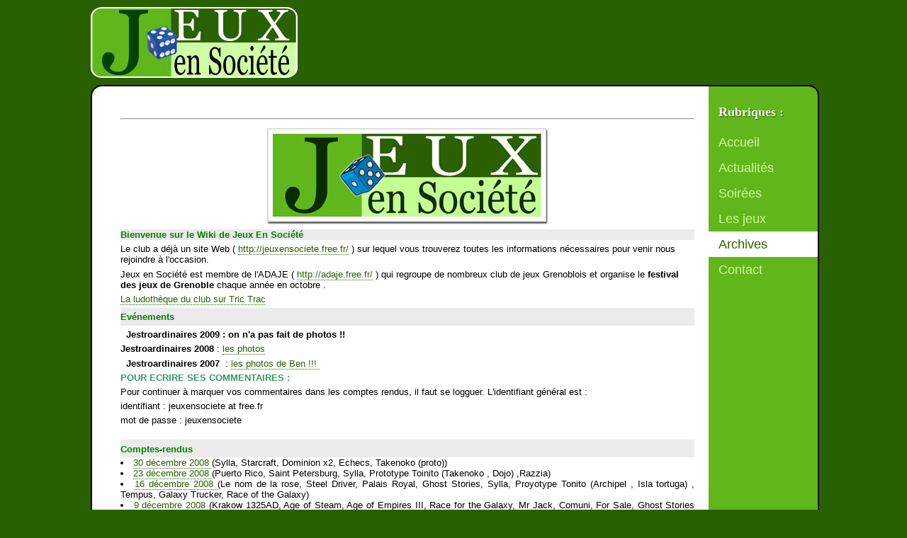

--- FILE ---
content_type: text/html; charset=utf-8
request_url: https://jeuxensociete.fr/archives/www.seedwiki.com/wiki/jeux_en_societe/index.html
body_size: 7563
content:

<!DOCTYPE HTML PUBLIC "-//W3C//DTD HTML 4.01 Transitional//EN"
	   "http://www.w3.org/TR/html4/loose.dtd">
<html>
  <head>
    <meta http-equiv="X-UA-Compatible" content="IE=8">
    <meta http-equiv="Content-Type" content="text/html; charset=utf-8">
    <meta content="fr-fr" http-equiv="Content-Language">
    <meta content="Jeux en Société, jeux de société, jeux de plateau, Grenoble, Isère" name="keywords">
    <meta content="Jeux en Société est une association qui propose une soirée de jeu de société à Grenoble tous les mardi soirs." name="description">
    <meta name="verify-v1" content="4vxWNQJjqCEAsRTrHNMu+wCGEYX5aUkF9a/38GdlBR4=" />

    <title>Jeux en Société</title>

    <link rel="icon" type="image/gif" href="/static/favicon.gif">
    <link rel="alternate" type="application/rss+xml" title="Jeux En Société : les commentaires de parties" href="/feeds/commentaires">
    <link rel="alternate" type="application/rss+xml" title="Jeux En Société : les soirées" href="/feeds/soirees">

    <link rel="stylesheet" href="/static/js/libs/ext/resources/css/ext-all.css" type="text/css" media="screen">
    <link rel="stylesheet" href="/static/js/libs/ext/resources/css/xtheme-olive.css" type="text/css" media="screen">
    <link rel="stylesheet" href="/static/css/style.css" type="text/css" media="screen">

    <!--[if lte IE 6]>
    <link rel="stylesheet" href="/static/css/ie6-overrides.css" type="text/css" media="screen">
    <![endif]-->
  </head>
  <body>
    <div id="principal">
      <a href="/"><div id="banniere"><h1>Jeux en Société</h1></div></a>
      <div id="enveloppe">
        
<div id="navigation">
  <h2>Rubriques&nbsp;:</h2>
<ul>
  
  <li  ><a href="/">Accueil</a></li>
  
  <li  ><a href="/actualite/">Actualités</a></li>
  
  <li  ><a href="/soirees/liste/">Soirées</a></li>
  
  <li  ><a href="/jeux/liste/">Les jeux</a></li>
  
  <li class="selected" ><a href="/archives/www.seedwiki.com/wiki/jeux_en_societe/index.html">Archives</a></li>
  
  <li><a href="mailto:info@jeuxensociete.fr">Contact</a></li>
</ul>
</div>
<div id="contenu-wrapper">
  <div id="contenu">
    
<div style="margin-left: 20px;" id="content"><br />
<hr />
<p align="center"><img alt="" src=
"../../../jeuxensociete.free.fr/images/JES-bg.jpg" /></p>
<table cellspacing="0" cellpadding="0" border="0" bgcolor="#EBEBEB"
width="100%">
<tbody>
<tr>
<td><strong><font color="#008000">Bienvenue sur le Wiki de Jeux En
Soci&eacute;t&eacute;</font></strong></td>
</tr>
</tbody>
</table>
<p align="left"><font size="2">Le club a d&eacute;j&agrave; un site
Web (</font> <a href="http://jeuxensociete.free.fr/"><font size=
"2">http://jeuxensociete.free.fr/</font></a> <font size="2">) sur
lequel vous trouverez toutes les informations n&eacute;cessaires
pour venir nous rejoindre &agrave; l'occasion.</font></p>
<p align="left"><font size="2">Jeux en Soci&eacute;t&eacute; est
membre de l'ADAJE ( <a href=
"http://adaje.free.fr/">http://adaje.free.fr/</a> ) qui regroupe de
nombreux club de jeux Grenoblois et organise le <strong>festival
des jeux de Grenoble <span style="font-weight: normal;">chaque
ann&eacute;e en octobre</span></strong> .</font></p>
<p align="left"><font size="2"><font size="2"><font size=
"2"><font size="2"><font size="2"><a href=
"http://www.trictrac.net/index.php3?id=jeux&amp;rub=ludoperso&amp;inf=liste&amp;choix=2109&amp;qui=Jeux%20en%20Soci%E9t%E9">
La ludoth&egrave;que du club sur Tric
Trac</a></font></font></font></font></font></p>
<table cellspacing="0" cellpadding="0" border="0" bgcolor="#EBEBEB"
width="100%">
<tbody>
<tr>
<td>
<p><font color=
"#008000"><strong>Ev&eacute;nements<br /></strong></font></p>
</td>
</tr>
</tbody>
</table>
<p>&nbsp; <strong>Jestroardinaires 2009 : on n'a pas fait de photos
!!</strong></p>
<p align="left"><strong>Jestroardinaires 2008</strong> : <a href=
"http://thefoune.free.fr/JestraOrdinaires08/">les photos</a></p>
<p>&nbsp; <strong>Jestroardinaires 2007&nbsp;</strong> : <a href=
"http://picasaweb.google.com/bouletben/Jestraordinaire30Septembre">les
photos de Ben !!!&nbsp;</a></p>
<p align="left"><strong><font color="#339966">POUR ECRIRE SES
COMMENTAIRES :</font></strong></p>
<p align="left">Pour continuer &agrave; marquer vos commentaires
dans les comptes rendus, il faut se logguer. L'identifiant
g&eacute;n&eacute;ral est :&nbsp;</p>
<p align="left">identifiant : jeuxensociete at free.fr</p>
<p align="left">mot de passe : jeuxensociete<br />
&nbsp;</p>
<table cellspacing="0" cellpadding="0" border="0" bgcolor="#EBEBEB"
width="100%">
<tbody>
<tr>
<td>
<p><font color="#008000"><strong>Comptes-rendus</strong></font></p>
</td>
</tr>
</tbody>
</table>
<li>
 <a href="30_dandeacutecembre_2008286d.html?wikiPageId=1591130" class="wiki_link">
  30 décembre 2008
 </a>
 (Sylla, Starcraft, Dominion x2, Echecs, Takenoko (proto))
 </li><li>
  <a href="23_dandeacutecembre_2008c2e5.html?wikiPageId=1589866" class="wiki_link">
   23 décembre 2008
  </a>
  (Puerto Rico, Saint Petersburg, Sylla, Prototype Toinito
  <font size="2">
   (Takenoko , Dojo)
  </font>
  ,Razzia)
  </li><li>
   <a href="16_dandeacutecembre_20081598.html?wikiPageId=1588381" class="wiki_link">
    16 décembre 2008
   </a>
   (Le nom de la rose, Steel Driver, Palais Royal, Ghost Stories, Sylla, Proyotype Tonito
   <font size="2">
    (Archipel , Isla tortuga)
   </font>
   , Tempus, Galaxy Trucker, Race of the Galaxy)
   </li><li>
    <a href="9_dandeacutecembre_2008f7ec.html?wikiPageId=1586828" class="wiki_link">
     9 décembre 2008
    </a>
    (Krakow 1325AD, Age of Steam, Age of Empires III, Race for the Galaxy, Mr Jack, Comuni, For Sale, Ghost Stories (proto extension), Isla Tortuga (proto))
    </li><li>
     <a href="2_dandeacutecembre_20082b8a.html?wikiPageId=1581528" class="wiki_link">
      2 décembre 2008
     </a>
     (Le Seigneur des anneaux, A l''Ombre des Murailles, Space Alert x2, Das Ende des Triumvirats, Princes de Machu Picchu, Kheops, Dominion, Ghost Stories (proto extension), Tokaïdo (proto))
     </li><li>
      <a href="25_novembre_2008aac3.html?wikiPageId=1576388" class="wiki_link">
       25 novembre 2008
      </a>
      (Le Seigneur des anneaux, Space Alert x3, Galaxy Trucker, Neuroshima Hex, Dominion x2, Battlestar Galactica, Tokaïdo (proto))
      </li><li>
       <a href="18_novembre_2008af58.html?wikiPageId=1571931" class="wiki_link">
        18 novembre 2008
       </a>
       (Dominion, Ghost Stories, Battlestar Galactica, Sylla, Antiquity, Logistico, Race for the Galaxy, 3 protos)
       </li><li>
        <a href="11_novembre_20084320.html?wikiPageId=1562221" class="wiki_link">
         11 novembre 2008
        </a>
        (Race for the galaxy +ext, After the flood, Dominion, Sylla, Palais Royal, Steel Driver, Cheaty Mages, Ghost Stories )
        </li><li>
         <a href="http://jeuxensociete.blogspot.com/2008/11/4-novembre-2008.html">
          4 novembre 2008
         </a>
         (Snow Tails, Chicago Express, Duck Dealer, Space Alert x3, Dominion x2, Steel Driver, Container)
         </li><li>
          <a href="28_octobre_2008c014.html?wikiPageId=1552166" class="wiki_link">
           28 octobre 2008
          </a>
          (Race for the galaxy +ext, After the flood, Dominion, Sylla, Palais Royal, Steel Driver, Cheaty Mages, Ghost Stories )
          </li><li>
           <a href="21_octobre_200883ae.html?wikiPageId=1548596" class="wiki_link">
            21 octobre 2008
           </a>
           (Race for the galaxy, Euphrat & tigris, Tinner's trail, Age of empires III, Razzia, Proto d'Antoine)
           </li><li>
            <a href="14_octobre_2008194a.html?wikiPageId=1545068" class="wiki_link">
             14 octobre 2008
            </a>
            (Starcraft, Caylus, Heroscape Marvel, Race for the Galaxy, Brass, Rampage (proto), Machu Picchu (proto))
            </li><li>
             <a href="7_octobre_20087dc2.html?wikiPageId=1542051" class="wiki_link">
              7 octobre 2008
             </a>
             (Galaxy Trucker, Age of Empires III, Princes of the Renaissance, Race for the Galaxy, Ghost Stories, Age of Steam, Glory to Rome, Rampage (proto), Jungle Flip (proto))
             </li><li>
              <a href="30_septembre_200835ba.html?wikiPageId=1538340" class="wiki_link">
               30 septembre 2008
              </a>
              (St Petersburg, Raja, Ghost Stories, La Citta, Tinner''s Trail, Glory to Rome, Modern Art, Pit, Rampage (proto))
              </li><li>
               <a href="23_septembre_20080b45.html?wikiPageId=1532767" class="wiki_link">
                23 septembre 2008
               </a>
               (Glory to Rome x2, Ubongo, Tinner's Trail, Amyitis, Ghost Stories x2, Race for the Galaxy x2, Starcraft, Labozaurus (proto), Proto secret)
               </li><li>
                <a href="http://jeuxensociete.blogspot.com/2008/09/mardi-16-septembre-2008.html">
                 16 septembre 2008
                </a>
                (Tinner's Trail, Louis XIV, Glory to Rome, Race for the Galaxy, Caylus, Manila, Razzia, St Petersburg, Galactic Emperor, Rampage (proto), Labozaurus (proto))
                </li><li>
                 <a href="http://jeuxensociete.blogspot.com/2008/09/mardi-9-septembre-2008.html">
                  9 septembre 2008
                 </a>
                 (Tinner's Trail, L'Année du Dragon, Le Siècle d'Or, Horreur à Arkham, Malédiction, Caylus, Starcraft, Terra, Race for the Galaxy x2, Tokaïdo (proto), Labozaurus (proto))
                 </li><li>
                  <a href="http://jeuxensociete.blogspot.com/2008/09/mardi-1-septembre-2008.html">
                   2 septembre 2008
                  </a>
                  (Tinner's Trail, Agricola, Notre Dame, Race for the Galaxy, Galactic Emperor, Horreur à Arkham, Le proto secret d'Antoine)
                  </li><li>
                   <a href="26_aout_200838c3.html?wikiPageId=1522619" class="wiki_link">
                    26 aout 2008
                   </a>
                   (Garibaldi, Marrakech, Race for the Galaxy, Glory to Rome, Agricola, Funkenschlag, Tokaïdo (proto))
                   </li><li>
                    <a href="19_aout_2008ff28.html?wikiPageId=1520374" class="wiki_link">
                     19 aout 2008
                    </a>
                    (Giganten, Tinner's Trail, Glory to Rome, Agricola, I'm the Boss !, Brass, Nexus Ops, Galaxy Trucker, Tokaïdo (proto))
                    </li><li>
                     <a href="12_aout_20080f54.html?wikiPageId=1519232" class="wiki_link">
                      12 aout 2008
                     </a>
                     (
                     <font color="#000000">
                      <font size="2">
                       Agricola, Tinner's Trail, Betrayal at the House on the Hill, Fiese Freunde Fette Feten
                      </font>
                     </font>
                     )
                     </li><li>
                      <a href="5_aout_200813f3.html?wikiPageId=1517291" class="wiki_link">
                       5 aout 2008
                      </a>
                      (
                      <font color="#000000">
                       <font size="2">
                        Agricola x2, Glory to Rome, Antler Island, Seigneur des Anneaux : La Confrontation x2, Caylus x2, Malediction, Life Boat, Kingsburg, Korsar
                       </font>
                      </font>
                      )
                      </li><li>
                       <a href="29_juillet_2008df7b.html?wikiPageId=1510144" class="wiki_link">
                        29 juillet 2008
                       </a>
                       (
                       <font color="#000000">
                        <font size="2">
                         Agricola *2, Glory to Rome, Tinner's Trail, L'Année du Dragon, Kreuz & Quer
                        </font>
                       </font>
                       )
                       </li><li>
                        <a href="22_juillet_20085460.html?wikiPageId=1504840" class="wiki_link">
                         22 juillet 2008
                        </a>
                        (
                        <font color="#000000">
                         <font size="2">
                          Agricola *2, Galaxy Trucker, Glory to Rome, Tinner's Trail, Filou
                         </font>
                        </font>
                        )
                        </li><li>
                         <a href="15_juillet_200808c0.html?wikiPageId=1500022" class="wiki_link">
                          15 juillet 2008
                         </a>
                         (
                         <font color="#000000">
                          <font size="2">
                           Agricola *2, Galaxy Trucker, Puerto Rico, Race for the Galaxy
                          </font>
                         </font>
                         )
                         </li><li>
                          <a href="8_juillet_20082bc6.html?wikiPageId=1497435" class="wiki_link">
                           8 juillet 2008
                          </a>
                          (
                          <font color="#000000">
                           <font size="2">
                            Arkham horror - full extension, Brass, Karibik, Princes de Florence, Razzia, Yspahan
                           </font>
                          </font>
                          )
                          </li><li>
                           <a href="1_juillet_2008c9fc.html?wikiPageId=1485017" class="wiki_link">
                            1 juillet 2008
                           </a>
                           (Kingsburg *2, Ubongo, Arkham Horror, Kaker Laken Salat, Roma *4, Funkenschlag)
                           </li><li>
                            <a href="24_juin_20086d0e.html?wikiPageId=1481533" class="wiki_link">
                             24 juin 2008
                            </a>
                            (Das Ende des Triumvirats, Nefertiti, Galaxy trucker, Race for the Galaxy, Shogun, Rockband manager)
                            </li><li>
                             <a href="17_juin_20080994.html?wikiPageId=1477136" class="wiki_link">
                              17 juin 2008
                             </a>
                             (Das Ende des Triumvirats, Antike, Ur, Horreur à Arkham + l'Horreur de Dunwich, Race for the Galaxy)
                             </li><li>
                              <a href="10_juin_20086486.html?wikiPageId=1467830" class="wiki_link">
                               10 juin 2008
                              </a>
                              (Last Night on Earth, Haste Bock ?, Rumis, Glory to Rome, Container, Zombies, L'Age de Pierre)
                              </li><li>
                               <a href="3_juin_200870eb.html?wikiPageId=1456325" class="wiki_link">
                                3 juin 2008
                               </a>
                               (
                               <font color="#000000">
                                <font size="2">
                                 Faiseurs d'Univers, Netrunner, La Citta, Corunea, Cuba, Modern Art, La Grande Evasion (proto), Jungle Flip (proto)
                                </font>
                               </font>
                               )
                               </li><li>
                                <a href="27_mai_2008c5d0.html?wikiPageId=1450401" class="wiki_link">
                                 27 mai 2008
                                </a>
                                (Senji, Galaxy Trucker (x2), Nefertiti, Princes de la Renaissance)
                                </li><li>
                                 <a href="20_mai_20082ee0.html?wikiPageId=1445454" class="wiki_link">
                                  20 mai 2008
                                 </a>
                                 (Hamburgum, Razzia, Wikinger, Puerto Rico, Senji, Metropolys, Galaxy Trucker, L'Année du Dragon, Princes de la Renaissance)
                                 </li><li>
                                  <a href="13_mai_20088b9c.html?wikiPageId=1441262" class="wiki_link">
                                   13 mai 2008
                                  </a>
                                  (Age of Empire, Puerto Rico, Senji, Metropolys, Kreux & Quer, protos Antoine (Rockband manager, La grande evasion, Jungle Flip))
                                  </li><li>
                                   <a href="6_mai_2008cdc1.html?wikiPageId=1438285" class="wiki_link">
                                    6 mai 2008
                                   </a>
                                   (Space Hulk, Pylos, Senji, Goa, Beowulf, Murder on the Orient-Express (proto), La Grande Evasion (proto))
                                   </li><li>
                                    <a href="29_avril__200844f0.html?wikiPageId=1435417" class="wiki_link">
                                     29 avril 2008
                                    </a>
                                    (Brass, Chinatown, Horreur à Arkham + Dunwich, Race for the Galaxy, Seigneur des Anneaux : Confrontation, Senji,proto)
                                    </li><li>
                                     <a href="22_avril_20080ebe.html?wikiPageId=1431854" class="wiki_link">
                                      22 avril 2008
                                     </a>
                                     <font color="#000000">
                                      <font size="2">
                                       (
                                      </font>
                                     </font>
                                     <font color="#000000">
                                      <font size="2">
                                       L'Age de Pierre, La Fureur de Dracula, Brass, Hazienda, Container, Ricochet Robots; protos : Hanabi, Ikebana, Ghost Stories, Objectif Lune
                                      </font>
                                     </font>
                                     <font color="#000000">
                                      <font size="2">
                                       , le proto mystère)
                                      </font>
                                     </font>
                                     </li><li>
                                      <a href="15_avril_2008d38f.html?wikiPageId=1424561" class="wiki_link">
                                       15 avril 2008
                                      </a>
                                      <font color="#000000">
                                       <font size="2">
                                        (
                                       </font>
                                      </font>
                                      <font color="#000000">
                                       <font size="2">
                                        Race for the Galaxy, Chang Cheng, Metropolys, Age of Steam, Seigneur des Anneaux+Champs de Bataille, Wikinger, L'Année du Dragon, Archipel
                                       </font>
                                      </font>
                                      <font color="#000000">
                                       <font size="2">
                                        (proto)
                                       </font>
                                      </font>
                                      <font color="#000000">
                                       <font size="2">
                                        , Jungle Flip(proto)
                                       </font>
                                      </font>
                                      <font color="#000000">
                                       <font size="2">
                                        )
                                       </font>
                                      </font>
                                      </li><li>
                                       <a href="8_avril_200848e4.html?wikiPageId=1418433" class="wiki_link">
                                        8 avril 2008
                                       </a>
                                       <font color="#000000">
                                        <font size="2">
                                         (
                                        </font>
                                       </font>
                                       <font color="#000000">
                                        <font size="2">
                                         Carrousel, Modern Art, Attika, Kingsburg, Metropolys, Vinci, Race for the Galaxy
                                        </font>
                                       </font>
                                       <font color="#000000">
                                        <font size="2">
                                         )
                                        </font>
                                       </font>
                                       </li><li>
                                        <a href="1er_avril_20082ad9.html?wikiPageId=1411707" class="wiki_link">
                                         1er avril 2008
                                        </a>
                                        <font color="#000000">
                                         <font size="2">
                                          (
                                         </font>
                                        </font>
                                        <font color="#000000">
                                         <font size="2">
                                          Tempus, Drakon, Space Hulk (x2), Metropolys (x2), Jamaïca, Le Seigneur des Anneaux, Cave Troll
                                         </font>
                                        </font>
                                        <font color="#000000">
                                         <font size="2">
                                          )
                                         </font>
                                        </font>
                                        </li><li>
                                         <a href="25_mars_20087be3.html?wikiPageId=1404292" class="wiki_link">
                                          25 mars 2008
                                         </a>
                                         <font color="#000000">
                                          <font size="2">
                                           (Space Dealer, Robin des Bois, Byzantium, Age of Empires III, Cave Troll, Fairy Tale (x2), Caylus, Race for the Galaxy, Condottiere)
                                          </font>
                                         </font>
                                         </li><li>
                                          <a href="18_mars_20088517.html?wikiPageId=1400237" class="wiki_link">
                                           18 mars 2008
                                          </a>
                                          Kingsburg, Railroad Dice, Robin des Bois, Murder on the Orient Express, Election Day, Race for the Galaxy, Container
                                          </li><li>
                                           <a href="11_mars_20080feb.html?wikiPageId=1395483" class="wiki_link">
                                            11 mars 2008
                                           </a>
                                           (Tikal, Diabalik, Container, Puerto Rico, Brass, Contrées Fabuleuses, Heroscape, Razzia, Struggle of Empires, Huuue !, Histoire de Fantômes Chinois, Murder on the Orient-Express)
                                           </li><li>
                                            <a href="4_mars_200865a8.html?wikiPageId=1387710" class="wiki_link">
                                             4 mars 2008
                                            </a>
                                            (Santiago, Warumono 2, Caylus Magna Carta, Wings of War, Funkenschlag, Race for the Galaxy)
                                            </li><li>
                                             <a href="26_fevrier_20087032.html?wikiPageId=1370793" class="wiki_link">
                                              26 fevrier 2008
                                             </a>
                                             (Amyitis, Ricochet Robots, Wikinger, Yspahan, Age of Steam, Race for the Galaxy (x2), Brass, Histoires de Fantômes Chinois (proto), Evil Inside (proto), Jungle Flip (proto))
                                             </li><li>
                                              <a href="19_fevrier_2008c256.html?wikiPageId=1370794" class="wiki_link">
                                               19 fevrier 2008
                                              </a>
                                              (Ys, Container, Le Trésor des Mayas, Conquest of Paradise, Ricochet Robots, Wikinger, Starcraft, Zooloretto, Race for the Galaxy, Evil Inside (proto), Jungle Flip (proto), le proto mystère)
                                              </li><li>
                                               <a href="12_fevrier_20085d45.html?wikiPageId=1361591" class="wiki_link">
                                                12 fevrier 2008
                                               </a>
                                               (Yspahan, Space Dealer + ext (x2), Thurn und Taxis, Battlelore Epic, Cuba, Kakerlaken Salat, Race for the Galaxy, Modern Art, Archipel (proto))
                                               </li><li>
                                                <a href="5_fevrier_2008deac.html?wikiPageId=1355008" class="wiki_link">
                                                 5 fevrier 2008
                                                </a>
                                                (Edel, Stein & Reich, Medici, Race for the galaxy, Rumis / Assemblée Générale JeS)
                                                </li><li>
                                                 <a href="29_janvier_20088bed.html?wikiPageId=1349746" class="wiki_link">
                                                  29 janvier 2008
                                                 </a>
                                                 (Stephenson's Rocket, Le Seigneur des Anneaux - La Confrontation, Rumis, Caylus, Byzantium, Age of Empires III, Twilight Struggle, Chateau Roquefort)
                                                 </li><li>
                                                  <a href="22_janvier_2008bbc1.html?wikiPageId=1327842" class="wiki_link">
                                                   22 janvier 2008
                                                  </a>
                                                  (Le Seigneur des Anneaux, Race for the Galaxy (x2), Kingsburg, Chateau Roquefort, Rumis, Star Wars - The Queen's Gambit, Twilight Struggle, Le Seigneur des Anneaux - La Confrontation, Nexus Ops, Caylus, Murder on the Orient Express (proto), le proto mystère)
                                                  </li><li>
                                                   <a href="15_janvier_200857ef.html?wikiPageId=1318868" class="wiki_link">
                                                    15 janvier 2008
                                                   </a>
                                                   (Amyitis, Rumis, Race for the Galaxy, L'Année du Dragon, Chateau Roquefort, Shogun, Container, Modern Art, Ricochet Robots)
                                                   </li><li>
                                                    <a href="8_janvier_2008202c.html?wikiPageId=1311923" class="wiki_link">
                                                     8 janvier 2008
                                                    </a>
                                                    (Amyitis, Hamburgum, Rumis, Anno 1701, Princes de Florence, Race for the Galaxy, Rasende Roboter, Cutthroat Caverns, Razzia, Starcraft)
                                                    </li><li>
                                                     <a href="1_janvier_20086644.html?wikiPageId=1306631" class="wiki_link">
                                                      1 janvier 2008
                                                     </a>
                                                     (Starcraft, Kingsburg, Le Marché d'Alturien)
                                                    </li>
                                                    </ul>
<p>&nbsp;</p>
<p>&nbsp;</p>
<p>&nbsp;</p>
<p>&nbsp;</p>
<p>&nbsp;</p>
<p>&nbsp;</p>
<p>&nbsp;</p>
<p>&nbsp;</p>
<p>&nbsp;</p>
<p>&nbsp;</p>
<p>&nbsp;</p>
<p>&nbsp;</p>
<p>&nbsp;</p>
<ul>
<li>
<p>&nbsp;</p>
<ul>
<li><a class="wiki_link" href=
"les_comptes-rendus_de_20076a4a.html?wikiPageId=1318873">Les
comptes-rendus de 2007</a></li>
<li><a class="wiki_link" href=
"les_comptes-rendus_de_2006be88.html?wikiPageId=825217">Les
comptes-rendus de 2006</a></li>
<li><a class="wiki_link" href=
"les_comptes-rendus_de_2005caee.html?wikiPageId=233630">Les
comptes-rendus de 2005</a></li>
<li><a class="wiki_link" href=
"les_comptes-rendus_de_20048780.html?wikiPageId=149110">Les
comptes-rendus de 2004</a></li>
<li><a class="wiki_link" href=
"les_comptes-rendus_de_200349f6.html?wikiPageId=135224">Les
comptes-rendus de 2003</a></li>
<li><a href="bareme.html">Le bar&egrave;me utilis&eacute;</a> pour
les notes</li>
</ul>
<table cellspacing="0" cellpadding="0" border="0" bgcolor="#EBEBEB"
width="100%">
<tbody>
<tr>
<td>
<p><font color="#008000"><strong>Evenements
pass&eacute;s<br /></strong></font></p>
</td>
</tr>
</tbody>
</table>
<p align="left"><font size="2"><font size="3" color=
"#339966"><strong><font size="2">Les photos des JEStroardinaires
2006 sont visibles <a href=
"http://jeuxensociete.free.fr/jestro/">en cliquant
ici</a></font></strong></font><br /></font></p>
<p align="left"><font size="2"><a class="wiki_link" href=
"tournoi_de_colons_de_catanec56d.html?wikiPageId=242124">Tournoi de
Colons de Catane</a> version jeu de cartes : le vainqueur est
...<br /></font></p>
<p align="left"><font size="2"><font size="2"><font size=
"2"><font size="2"><font size="2"><font color="#008080"><font size=
"4"><font size="2"><strong>Le festival des jeux de Grenoble 2005 a
&eacute;t&eacute; un gros succ&eacute;s
:<br /></strong></font></font></font></font></font></font></font></font></p>
<p align="left"><font size="2"><font size="2"><font size=
"2"><font size="2"><font size="2"><font color=
"#339966"><strong><font size="4"><font size="2"><a href=
"../../Accounts/Olivier_REIX_3083/Festival2005.jpg">* Cliquez la
pour l'article du
Dauphin&eacute;</a></font></font></strong></font></font></font></font></font></font></p>
<p align="left"><font size="2"><font size="2"><font size=
"2"><font size="2"><font size="2"><font color=
"#339966"><strong><font size="2">* Les photos du <a class=
"wiki_link" href=
"festival_adaje_20053859.html?wikiPageId=216833">Festival ADAJE
2005</a><br /></font></strong></font></font></font></font></font></font></p>
<p align="left"><font size="2"><font size="2"><font size=
"2"><font size="2"><font size="2"><font size="2"><strong>Patrice
passe &agrave; l'&eacute;dition.</strong> <a href=
"http://www.neuroludic.com/">Cliquez l&agrave;</a>
!</font></font></font></font></font></font></p>
<p align="left"><font size="2"><font size="2"><font size=
"2"><font size="2"><font size="2"><font size="2"><strong>Jeux En
Soci&eacute;t&eacute; est dans le minizap de Grenoble (article +
photo Turquoise)</strong> . <a href=
"../../Accounts/Olivier_REIX_3083/minizap.pdf">Cliquez l&agrave;
!</a></font></font></font></font></font></font></p>
<table cellspacing="0" cellpadding="0" border="0" bgcolor="#EBEBEB"
width="100%">
<tbody>
<tr>
<td><font color="#008000"><strong>Liste de
diffusion</strong></font></td>
</tr>
</tbody>
</table>
<p><br />
Pour vous tenir au courant des derni&egrave;res nouvelles du club,
inscrivez-vous &agrave; la liste de diffusion Jeux En
Soci&eacute;t&eacute; en cliquant sur le lien suivant :<br />
<a href=
"mailto:jeuxensociete-request@ml.free.fr?subject=subscribe"><font size="2">
mailto:jeuxensociete-request@ml.free.fr?subject=subscribe</font></a><br />

<br />
<font size="2"><a class="wiki_link" href=
"instructions36a3.html?wikiPageId=150094">Instructions</a>
d&eacute;taill&eacute;es pour l'inscription &agrave; la liste de
diffusion<br /></font><br /></p>
<table cellspacing="0" cellpadding="0" border="0" bgcolor="#EBEBEB"
width="100%">
<tbody>
<tr>
<td><font color="#008000"><strong>Les pages
persos</strong></font></td>
</tr>
</tbody>
</table>
<br />
A la demande de pr&eacute;z'Fred, voil&agrave; donc un espace
personnel pour chacun des Jessiens, pour mettre ce que vous voulez
dedans : vos coups de coeur, vos avis, votre top 5, &ccedil;a que
vous voulez.
<ul>
<li>Les <a class="wiki_link" href=
"pages_persos182f.html?wikiPageId=137678">Pages Persos</a></li>
</ul>
<p><br />
Jeux en Soci&eacute;t&eacute; fait de la place : <a href=
"http://www.trictrac.net/jeux/forum/viewtopic.php?t=22818&amp;highlight=">
quelques jeux &agrave; vendre</a></p>
</li>
</ul>
</div>

  </div>
</div>

      </div>
      <div id="pied_de_page">&copy; 2026 Jeux en Société</div>
    </div>
  </body>
  <script type="text/javascript" src="/static/js/libs/ext/ext-base.js"></script>
  <script type="text/javascript" src="/static/js/libs/ext/ext-all.js"></script>
  <script type="text/javascript">MEDIA_URL = "";</script>
  <script type="text/javascript" src="/static/js/main.js"></script>
  
  <script type="text/javascript">
    var gaJsHost = (("https:" == document.location.protocol) ? "https://ssl." : "http://www.");
    document.write(unescape("%3Cscript src='" + gaJsHost + "google-analytics.com/ga.js' type='text/javascript'%3E%3C/script%3E"));
  </script>
  <script type="text/javascript">
      var mobileUA = /iPhone|iPod|BlackBerry|Android|Symbian|Palm|Mobile/i;
      if(mobileUA.test(navigator.userAgent))
      {
        var head = document.getElementsByTagName("head")[0];
        var link = document.createElement("link");
        link.rel = "stylesheet";
        link.type = "text/css";
        link.media = "screen";
        link.href = "/static/css/handheld.css";
        head.appendChild(link);
      }
    </script>
  <script type="text/javascript">
    try {
      var pageTracker = _gat._getTracker("UA-9991856-1");
      pageTracker._trackPageview();
    } catch(err) {}
  </script>
</html>


--- FILE ---
content_type: text/css; charset="utf-8"
request_url: https://jeuxensociete.fr/static/js/libs/ext/resources/css/xtheme-olive.css
body_size: 2436
content:
/*
 * Ext JS Library 2.0 Alpha 1
 * Copyright(c) 2006-2007, Ext JS, LLC.
 *
 * @license LGPL
 * @author Kemal Tunador <tunador@madrabaz.com>
 */

.x-panel {
    border-style: solid;
    border-color: #9acd68;
}
.x-panel-header {
    color:#000000;
	border:1px solid #9acd68;
    background-image:url(../images/olive/panel/white-top-bottom.gif);
}
.x-panel-tl .x-panel-header {
    color:#000000;
}
.x-panel-body {
    border-color:#9acd68;
}

.x-panel-bbar .x-toolbar {
    border-color:#9acd68;
}

.x-panel-tbar .x-toolbar {
    border-color:#9acd68;
}

.x-panel-tbar-noheader .x-toolbar, .x-panel-mc .x-panel-tbar .x-toolbar {
    border-color:#9acd68;
}
.x-panel-body-noheader, .x-panel-mc .x-panel-body {
    border-color:#9acd68;
}
.x-panel-tc {
	background-image:url(../images/olive/panel/top-bottom.gif);
}
.x-panel-tl {
	background-image:url(../images/olive/panel/corners-sprite.gif);
    border-color:#9acd68;
}
.x-panel-tr {
	background-image:url(../images/olive/panel/corners-sprite.gif);
}
.x-panel-bc {
	background-image:url(../images/olive/panel/top-bottom.gif);
}
.x-panel-bl {
	background-image:url(../images/olive/panel/corners-sprite.gif);
}
.x-panel-br {
	background-image:url(../images/olive/panel/corners-sprite.gif);
}
.x-panel-mc {
    background:#bbdd99;
    color:#000000;
}
.x-panel-mc .x-panel-body {
    background:transparent;
    border: 0 none;
}
.x-panel-ml {
	background-image:url(../images/olive/panel/left-right.gif);
}
.x-panel-mr {
	background-image:url(../images/olive/panel/left-right.gif);
}

/* Ghosting */
.x-panel-ghost {
    background:#bbdd99;
}

.x-panel-ghost ul {
    border-color:#9acd68;
}

.x-grid-panel .x-panel-mc .x-panel-body {
    border:1px solid #9acd68;
}

/* Grid */
.x-grid3-row {
    color:#000000;
}
.x-grid3-row-over {
	border:1px solid #9acd68;
    background-image:url(../images/olive/grid/row-over.gif);
}
.x-grid3-header{
	background-image:url(../images/olive/grid/grid3-hrow.gif);
}
.x-grid3-header-pop-inner {
    border-left:1px solid #5c8f2a;
    background-image:url(../images/olive/grid/hd-pop.gif);
}
td.x-grid3-hd-over, td.sort-desc, td.sort-asc, td.x-grid3-hd-menu-open {
    border-left:1px solid #5c8f2a;
    border-right:1px solid #5c8f2a;
}
td.x-grid3-hd-over .x-grid3-hd-inner, td.sort-desc .x-grid3-hd-inner, td.sort-asc .x-grid3-hd-inner, td.x-grid3-hd-menu-open .x-grid3-hd-inner {
    background-image:url(../images/olive/grid/grid3-hrow-over.gif);
   	background-color:#c3e1a5;
}
.x-dd-drag-proxy .x-grid3-hd-inner{
	background-image:url(../images/olive/grid/grid3-hrow-over.gif);
}
.x-grid3-locked td.x-grid3-row-marker, .x-grid3-locked .x-grid3-row-selected td.x-grid3-row-marker{
    background-image:url(../images/olive/grid/grid-hrow.gif);
    color:#666666;
    border-top:1px solid #508918;
    border-right:1px solid #5c8f2a !important;
}
.x-props-grid .x-grid3-td-name .x-grid3-cell-inner{
	background-image:url(../images/olive/grid/grid3-special-col-bg.gif);
    color:#eeeeee !important;
}
.x-grid3-hd-btn {
    background-image:url(../images/olive/grid/grid3-hd-btn.gif);
}
.x-grid3-body .x-grid3-td-expander {
    background-image:url(../images/olive/grid/grid3-special-col-bg.gif);
}
.x-grid3-body .x-grid3-td-checker {
    background-image:url(../images/olive/grid/grid3-special-col-bg.gif);
}
.x-grid3-body .x-grid3-td-numberer {
    background-image:url(../images/olive/grid/grid3-special-col-bg.gif);
}
.x-grid3-body .x-grid3-row-selected .x-grid3-td-numberer,
.x-grid3-body .x-grid3-row-selected .x-grid3-td-checker,
.x-grid3-body .x-grid3-row-selected .x-grid3-td-expander {
	background-image:url(../images/olive/grid/grid3-special-col-sel-bg.gif);
}
.x-grid3-hd-row td {
    border-left:1px solid #afe977;
    border-right:1px solid #508918;
}
.x-grid3-row-selected {
	background: #c3e1a5;
	border:1px dotted #9acd68;
}

/* Menu */

.x-menu {
	border: 1px solid #83a95d;
	background-color:#c4dbaf;
	background-image:url(../images/olive/menu/menu.gif);
}
.x-menu-sep {
    background-color:#daeec6;
	border-bottom:1px solid #618041;
}
.x-menu-plain {
	background:#c4dbaf !important;
}
.x-menu-item-active {
	background-image:url(../images/olive/menu/item-over.gif);
	background-color:#caefa4;
	border:1px solid #88b659;
}
.x-menu a.x-menu-item {
	color:#222222;
}
.x-menu-item-active a.x-menu-item {
    color: #000000;
}

/* Tools */
.x-tool {
    background-image:url(../images/olive/panel/tool-sprites.gif);
}

/* Buttons */

.x-btn-text{
    color: #000000;
    font-weight:bold !important;
}
.x-btn-left{
	background-image:url(../images/olive/button/btn-sprite.gif);
}
.x-btn-right{
	background-image:url(../images/olive/button/btn-sprite.gif);
}
.x-btn-center{
	background-image:url(../images/olive/button/btn-sprite.gif);
}
.x-btn-menu-arrow-wrap .x-btn-center button {
    background-image:url(../images/olive/button/btn-arrow.gif);
}
.x-btn-with-menu  .x-btn-center em {
    background-image:url(../images/olive/toolbar/btn-arrow.gif);
}

.x-btn-text-icon .x-btn-with-menu .x-btn-center em {
    background-image:url(../images/olive/toolbar/btn-arrow.gif);
}

/* Layout classes */

.x-border-layout-ct {
    background:#f3fff3; /* f1f2f4 */
}

.x-accordion-hd {
	background-image:url(../images/olive/panel/light-hd.gif);
}

.x-layout-collapsed{
    background-color:#a0cf6a;
    border-color:#92c95d;
}
.x-layout-collapsed-over{
	 background-color:#b1d578;
}


/* qtips */
.x-tip .x-tip-close{
	background-image: url(../images/olive/qtip/close.gif);
}
.x-tip .x-tip-tc {
	background-image:url(../images/olive/qtip/tip-sprite.gif);
}
.x-tip .x-tip-tl {
	background-image:url(../images/olive/qtip/tip-sprite.gif);
}
.x-tip .x-tip-tr {
	background-image:url(../images/olive/qtip/tip-sprite.gif);
}
.x-tip .x-tip-bc {
	background-image:url(../images/olive/qtip/tip-sprite.gif);
}
.x-tip .x-tip-bl {
	background-image:url(../images/olive/qtip/tip-sprite.gif);
}
.x-tip .x-tip-br {
	background-image:url(../images/olive/qtip/tip-sprite.gif);
}
.x-tip .x-tip-ml {
	background-image:url(../images/olive/qtip/tip-sprite.gif);
}
.x-tip .x-tip-mr {
	background-image:url(../images/olive/qtip/tip-sprite.gif);
}
.x-tip .x-tip-header-text {
    color:#000000;
}
.x-tip .x-tip-body {
    color:#111111;
}
/* Toolbars */

.x-toolbar{
	border-color:#9acd68;
    background:#b4da8f url(../images/olive/toolbar/bg.gif) repeat-x top left;
}
.x-toolbar button {
    color:#222222;
}
.x-toolbar .x-btn-menu-arrow-wrap .x-btn-center button {
    background-image:url(../images/olive/toolbar/btn-arrow.gif);
}
.x-toolbar .x-btn-text-icon .x-btn-menu-arrow-wrap .x-btn-center button {
    background-image:url(../images/olive/toolbar/btn-arrow.gif);
}
.x-toolbar .x-btn-over .x-btn-left{
	background-image:url(../images/olive/toolbar/tb-btn-sprite.gif);
}
.x-toolbar .x-btn-over .x-btn-right{
	background-image:url(../images/olive/toolbar/tb-btn-sprite.gif);
}
.x-toolbar .x-btn-over .x-btn-center{
	background-image:url(../images/olive/toolbar/tb-btn-sprite.gif);
}
.x-toolbar .x-btn-over button {
    color:#000000;
}
.x-toolbar .x-btn-click .x-btn-left, .x-toolbar .x-btn-pressed .x-btn-left, .x-toolbar .x-btn-menu-active .x-btn-left{
	background-image:url(../images/olive/toolbar/tb-btn-sprite.gif);
}
.x-toolbar .x-btn-click .x-btn-right, .x-toolbar .x-btn-pressed .x-btn-right, .x-toolbar .x-btn-menu-active .x-btn-right{
	background-image:url(../images/olive/toolbar/tb-btn-sprite.gif);
}

.x-toolbar .x-btn-click .x-btn-center, .x-toolbar .x-btn-pressed .x-btn-center, .x-toolbar .x-btn-menu-active .x-btn-center{
	background-image:url(../images/olive/toolbar/tb-btn-sprite.gif);
}
.x-toolbar .ytb-sep {
	background-image: url(../images/olive/grid/grid-split.gif);
}
.x-paging-info {
    color:#000000;
}

/* Form */

.x-form-field-wrap .x-form-trigger{
    background-image:url(../images/olive/form/trigger.gif);
    border-bottom: 1px solid #94d655;
}
.x-form-field-wrap .x-form-date-trigger{
    background-image: url(../images/olive/form/date-trigger.gif);
}
.x-form-field-wrap .x-form-clear-trigger{
    background-image: url(../images/olive/form/clear-trigger.gif);
}
.x-form-field-wrap .x-form-search-trigger{
    background-image: url(../images/olive/form/search-trigger.gif);
}

.x-form-text, textarea.x-form-field{
    border: 1px solid #94d655;
}
.x-form-select-one {
    border: 1px solid #94d655;
}
.x-item-disabled .x-form-trigger-over{
    border-bottom: 1px solid #94d655;
}
.x-item-disabled .x-form-trigger-click{
    border-bottom: 1px solid #94d655;
}
.x-form fieldset {
    border:1px solid #94d655;
}
.x-trigger-wrap-focus .x-form-trigger{
    border-bottom: 1px solid #72b82f;
}
.x-form-focus, textarea.x-form-focus{
	border: 1px solid #72b82f;
}


/* Tabs */

.x-tab-panel-header, .x-tab-panel-footer {
	background: #bedf9e;
	border-color:#92c95d;
}


.x-tab-panel-header {
	border-color:#92c95d;
}

.x-tab-panel-footer {
	border-color:#92c95d;
}

ul.x-tab-strip-top{
	background:#bedf9e url(../images/olive/tabs/tab-strip-bg.gif) repeat-x left top;
	border-color:#92c95d;
}

ul.x-tab-strip-bottom{
	background-image:url(../images/olive/tabs/tab-strip-btm-bg.gif);
	border-color:#92c95d;
}

.x-tab-strip span.x-tab-strip-text {
	color:#333333;
}
.x-tab-strip-over span.x-tab-strip-text {
	color:#000000;
}

.x-tab-strip-active span.x-tab-strip-text {
	color:#111111;
}

.x-tab-strip-top .x-tab-right {
	background-image:url(../images/olive/tabs/tabs-sprite.gif);
}

.x-tab-strip-top .x-tab-left {
	background-image:url(../images/olive/tabs/tabs-sprite.gif);
}
.x-tab-strip-top .x-tab-strip-inner {
	background-image:url(../images/olive/tabs/tabs-sprite.gif);
}

.x-tab-strip-bottom .x-tab-right {
	background-image:url(../images/olive/tabs/tab-btm-inactive-right-bg.gif);
}

.x-tab-strip-bottom .x-tab-left {
	background-image:url(../images/olive/tabs/tab-btm-inactive-left-bg.gif);
}

.x-tab-strip-bottom .x-tab-strip-active .x-tab-right {
	background-image:url(../images/olive/tabs/tab-btm-right-bg.gif);
}

.x-tab-strip-bottom .x-tab-strip-active .x-tab-left {
	background-image:url(../images/olive/tabs/tab-btm-left-bg.gif);
}

.x-tab-strip .x-tab-strip-closable a.x-tab-strip-close {
	background-image:url(../images/olive/tabs/tab-close.gif);
}
.x-tab-strip .x-tab-strip-closable a.x-tab-strip-close:hover{
	background-image:url(../images/olive/tabs/tab-close.gif);
}

.x-tab-panel-body {
    border-color:#92c95d;
    background:#eeeeee;
}
.x-tab-panel-bbar .x-toolbar {
    border-color: #92c95d;
}

.x-tab-panel-tbar .x-toolbar {
    border-color: #92c95d;
}

.x-tab-panel-header-plain .x-tab-strip-spacer {
    border-color:#92c95d;
    background: #bedf9e;
}

.x-tab-scroller-left {
    background-image: url(../images/olive/tabs/scroll-left.gif);
    border-color:#92c95d;
}
.x-tab-scroller-right {
    background-image: url(../images/olive/tabs/scroll-right.gif);
    border-color:#92c95d;
}

/* Window */

.x-window-proxy {
    background:#363636;
    border-color:#92c95d;
}

.x-window-tl .x-window-header {
    color:#000000;
}
.x-window-tc {
	background-image:url(../images/olive/window/top-bottom.png);
}
.x-window-tl {
	background-image:url(../images/olive/window/left-corners.png);
}
.x-window-tr {
	background-image:url(../images/olive/window/right-corners.png);
}
.x-window-bc {
	background-image:url(../images/olive/window/top-bottom.png);
}
.x-window-bl {
	background-image:url(../images/olive/window/left-corners.png);
}
.x-window-br {
	background-image:url(../images/olive/window/right-corners.png);
}
.x-window-mc {
    border:1px solid #76b23d;
    background:#b8df92;
}

.x-window-ml {
	background-image:url(../images/olive/window/left-right.png);
}
.x-window-mr {
	background-image:url(../images/olive/window/left-right.png);
}
.x-panel-ghost .x-window-tl {
    border-color:#92c95d;
}
.x-panel-collapsed .x-window-tl {
    border-color:#92c95d;
}

.x-window-plain .x-window-mc {
    color: #eeeeee;
    background: #92c65e;
    border-left:1px solid #6ca634;
    border-top:1px solid #6ca634;
    border-bottom:1px solid #85c447;
    border-right:1px solid #85c447;
}

.x-window-plain .x-window-body {
    border-left:1px solid #93c95e;
    border-top:1px solid #93c95e;
    border-bottom:1px solid #76b23d;
    border-right:1px solid #76b23d;
    background:transparent !important;
}

body.x-body-masked .x-window-mc, body.x-body-masked .x-window-plain .x-window-mc {
    background-color: #92c65e;
}

/* Date Picker */
.x-date-picker {
    border: 1px solid #92c95d;
    background:#ffffff;
}
.x-date-middle,.x-date-left,.x-date-right {
	background-image: url(../images/olive/shared/hd-sprite.gif);
}
.x-date-middle .x-btn-with-menu  .x-btn-center em {
    background-image:url(../images/olive/toolbar/btn-arrow-light.gif);
}
.x-date-right a {
    background-image: url(../images/olive/shared/right-btn.gif);
}
.x-date-left a{
	background-image: url(../images/olive/shared/left-btn.gif);
}
.x-date-inner th {
    background-image:url(../images/olive/shared/glass-bg.gif);
	border-bottom: 1px solid #92c95d;
	color:#000000;
}
.x-date-inner .x-date-selected a{
	background-image:url(../images/olive/shared/glass-bg.gif);
	border:1px solid #92c95d;
    color:#000000;
}
.x-date-bottom {
    border-top: 1px solid #92c95d;
    background-image:url(../images/olive/shared/glass-bg.gif);
}
.x-date-mp-btns {
	background-image:url(../images/olive/shared/glass-bg.gif);
}
td.x-date-mp-sel a {
	background-image:url(../images/olive/shared/glass-bg.gif);
	border:1px solid #92c95d;
	color: #000000 !important;
}
.x-date-mp-ybtn a {
    background-image:url(../images/olive/panel/tool-sprites.gif);
}
.x-date-mp-btns button {
	background-image:url(../images/olive/shared/glass-bg.gif);
	border-color: #6ca634 #92c95d #92c95d #6ca634;
	color: #000000;
}
.x-date-inner a{
    color:#000000;
}
.x-date-inner a:hover, .x-date-inner .x-date-disabled a:hover{
    color:#eeeef0;
    background: #92c95d;
}
td.x-date-mp-month a,td.x-date-mp-year a {
	color:#000000;
}
td.x-date-mp-month a:hover,td.x-date-mp-year a:hover {
	color:#eeeef0;
	background: #92c95d;
}

/* misc */
.x-html-editor-wrap {
    border-color:#92c95d;
}

/* Borders go last for specificity */
.x-panel-noborder .x-panel-body-noborder {
    border-width:0;
}

.x-panel-noborder .x-panel-header-noborder {
    border-width:0;
    border-bottom:1px solid #92c95d;
}

.x-panel-noborder .x-panel-tbar-noborder .x-toolbar {
    border-width:0;
    border-bottom:1px solid #92c95d;
}

.x-panel-noborder .x-panel-bbar-noborder .x-toolbar {
    border-width:0;
    border-top:1px solid #92c95d;
}

.x-window-noborder .x-window-mc {
    border-width:0;
}
.x-window-plain .x-window-body-noborder {
    border-width:0;
}

.x-tab-panel-noborder .x-tab-panel-body-noborder {
	border-width:0;
}

.x-tab-panel-noborder .x-tab-panel-header-noborder {
	border-top-width:0;
	border-left-width:0;
	border-right-width:0;
}

.x-tab-panel-noborder .x-tab-panel-footer-noborder {
	border-bottom-width:0;
	border-left-width:0;
	border-right-width:0;
}


.x-tab-panel-bbar-noborder .x-toolbar {
    border-width:0;
    border-top:1px solid #92c95d;
}

.x-tab-panel-tbar-noborder .x-toolbar {
    border-width:0;
    border-bottom:1px solid #92c95d;
}

--- FILE ---
content_type: text/javascript; charset="utf-8"
request_url: https://jeuxensociete.fr/static/js/libs/ext/ext-base.js
body_size: 12125
content:
/*
 * Ext JS Library 2.3.0
 * Copyright(c) 2006-2009, Ext JS, LLC.
 * licensing@extjs.com
 * 
 * http://extjs.com/license
 */


Ext={version:'2.3.0'};window["undefined"]=window["undefined"];Ext.apply=function(o,c,defaults){if(defaults){Ext.apply(o,defaults);}
if(o&&c&&typeof c=='object'){for(var p in c){o[p]=c[p];}}
return o;};(function(){var idSeed=0;var ua=navigator.userAgent.toLowerCase(),check=function(r){return r.test(ua);},isStrict=document.compatMode=="CSS1Compat",isOpera=check(/opera/),isChrome=check(/chrome/),isWebKit=check(/webkit/),isSafari=!isChrome&&check(/safari/),isSafari2=isSafari&&check(/applewebkit\/4/),isSafari3=isSafari&&check(/version\/3/),isSafari4=isSafari&&check(/version\/4/),isIE=!isOpera&&check(/msie/),isIE7=isIE&&check(/msie 7/),isIE8=isIE&&check(/msie 8/),isIE6=isIE&&!isIE7&&!isIE8,isGecko=!isWebKit&&check(/gecko/),isGecko2=isGecko&&check(/rv:1\.8/),isGecko3=isGecko&&check(/rv:1\.9/),isBorderBox=isIE&&!isStrict,isWindows=check(/windows|win32/),isMac=check(/macintosh|mac os x/),isAir=check(/adobeair/),isLinux=check(/linux/),isSecure=/^https/i.test(window.location.protocol);if(isIE6){try{document.execCommand("BackgroundImageCache",false,true);}catch(e){}}
Ext.apply(Ext,{isStrict:isStrict,isSecure:isSecure,isReady:false,enableGarbageCollector:true,enableListenerCollection:false,SSL_SECURE_URL:"javascript:false",BLANK_IMAGE_URL:"http:/"+"/extjs.com/s.gif",emptyFn:function(){},applyIf:function(o,c){if(o&&c){for(var p in c){if(typeof o[p]=="undefined"){o[p]=c[p];}}}
return o;},addBehaviors:function(o){if(!Ext.isReady){Ext.onReady(function(){Ext.addBehaviors(o);});return;}
var cache={};for(var b in o){var parts=b.split('@');if(parts[1]){var s=parts[0];if(!cache[s]){cache[s]=Ext.select(s);}
cache[s].on(parts[1],o[b]);}}
cache=null;},id:function(el,prefix){prefix=prefix||"ext-gen";el=Ext.getDom(el);var id=prefix+(++idSeed);return el?(el.id?el.id:(el.id=id)):id;},extend:function(){var io=function(o){for(var m in o){this[m]=o[m];}};var oc=Object.prototype.constructor;return function(sb,sp,overrides){if(typeof sp=='object'){overrides=sp;sp=sb;sb=overrides.constructor!=oc?overrides.constructor:function(){sp.apply(this,arguments);};}
var F=function(){},sbp,spp=sp.prototype;F.prototype=spp;sbp=sb.prototype=new F();sbp.constructor=sb;sb.superclass=spp;if(spp.constructor==oc){spp.constructor=sp;}
sb.override=function(o){Ext.override(sb,o);};sbp.override=io;Ext.override(sb,overrides);sb.extend=function(o){Ext.extend(sb,o);};return sb;};}(),override:function(origclass,overrides){if(overrides){var p=origclass.prototype;for(var method in overrides){p[method]=overrides[method];}
if(Ext.isIE&&overrides.toString!=origclass.toString){p.toString=overrides.toString;}}},namespace:function(){var a=arguments,o=null,i,j,d,rt;for(i=0;i<a.length;++i){d=a[i].split(".");rt=d[0];eval('if (typeof '+rt+' == "undefined"){'+rt+' = {};} o = '+rt+';');for(j=1;j<d.length;++j){o[d[j]]=o[d[j]]||{};o=o[d[j]];}}},urlEncode:function(o){if(!o){return"";}
var buf=[];for(var key in o){var ov=o[key],k=encodeURIComponent(key);var type=typeof ov;if(type=='undefined'){buf.push(k,"=&");}else if(type!="function"&&type!="object"){buf.push(k,"=",encodeURIComponent(ov),"&");}else if(Ext.isDate(ov)){var s=Ext.encode(ov).replace(/"/g,'');buf.push(k,"=",s,"&");}else if(Ext.isArray(ov)){if(ov.length){for(var i=0,len=ov.length;i<len;i++){buf.push(k,"=",encodeURIComponent(ov[i]===undefined?'':ov[i]),"&");}}else{buf.push(k,"=&");}}}
buf.pop();return buf.join("");},urlDecode:function(string,overwrite){if(!string||!string.length){return{};}
var obj={};var pairs=string.split('&');var pair,name,value;for(var i=0,len=pairs.length;i<len;i++){pair=pairs[i].split('=');name=decodeURIComponent(pair[0]);value=decodeURIComponent(pair[1]);if(overwrite!==true){if(typeof obj[name]=="undefined"){obj[name]=value;}else if(typeof obj[name]=="string"){obj[name]=[obj[name]];obj[name].push(value);}else{obj[name].push(value);}}else{obj[name]=value;}}
return obj;},each:function(array,fn,scope){if(typeof array.length=="undefined"||typeof array=="string"){array=[array];}
for(var i=0,len=array.length;i<len;i++){if(fn.call(scope||array[i],array[i],i,array)===false){return i;};}},combine:function(){var as=arguments,l=as.length,r=[];for(var i=0;i<l;i++){var a=as[i];if(Ext.isArray(a)){r=r.concat(a);}else if(a.length!==undefined&&!a.substr){r=r.concat(Array.prototype.slice.call(a,0));}else{r.push(a);}}
return r;},escapeRe:function(s){return s.replace(/([.*+?^${}()|[\]\/\\])/g,"\\$1");},callback:function(cb,scope,args,delay){if(typeof cb=="function"){if(delay){cb.defer(delay,scope,args||[]);}else{cb.apply(scope,args||[]);}}},getDom:function(el){if(!el||!document){return null;}
return el.dom?el.dom:(typeof el=='string'?document.getElementById(el):el);},getDoc:function(){return Ext.get(document);},getBody:function(){return Ext.get(document.body||document.documentElement);},getCmp:function(id){return Ext.ComponentMgr.get(id);},num:function(v,defaultValue){v=Number(v==null||typeof v=='boolean'?NaN:v);return isNaN(v)?defaultValue:v;},destroy:function(){for(var i=0,a=arguments,len=a.length;i<len;i++){var as=a[i];if(as){if(typeof as.destroy=='function'){as.destroy();}
else if(as.dom){as.removeAllListeners();as.remove();}}}},removeNode:isIE?function(){var d;return function(n){if(n&&n.tagName!='BODY'){d=d||document.createElement('div');d.appendChild(n);d.innerHTML='';}}}():function(n){if(n&&n.parentNode&&n.tagName!='BODY'){n.parentNode.removeChild(n);}},type:function(o){if(o===undefined||o===null){return false;}
if(o.htmlElement){return'element';}
var t=typeof o;if(t=='object'&&o.nodeName){switch(o.nodeType){case 1:return'element';case 3:return(/\S/).test(o.nodeValue)?'textnode':'whitespace';}}
if(t=='object'||t=='function'){switch(o.constructor){case Array:return'array';case RegExp:return'regexp';case Date:return'date';}
if(typeof o.length=='number'&&typeof o.item=='function'){return'nodelist';}}
return t;},isEmpty:function(v,allowBlank){return v===null||v===undefined||(!allowBlank?v==='':false);},value:function(v,defaultValue,allowBlank){return Ext.isEmpty(v,allowBlank)?defaultValue:v;},isArray:function(v){return v&&typeof v.length=='number'&&typeof v.splice=='function';},isDate:function(v){return v&&typeof v.getFullYear=='function';},isOpera:isOpera,isWebKit:isWebKit,isChrome:isChrome,isSafari:isSafari,isSafari4:isSafari4,isSafari3:isSafari3,isSafari2:isSafari2,isIE:isIE,isIE6:isIE6,isIE7:isIE7,isIE8:isIE8,isGecko:isGecko,isGecko2:isGecko2,isGecko3:isGecko3,isBorderBox:isBorderBox,isLinux:isLinux,isWindows:isWindows,isMac:isMac,isAir:isAir,useShims:((isIE&&!(isIE7||isIE8))||(isMac&&isGecko&&!isGecko3))});Ext.ns=Ext.namespace;})();Ext.ns("Ext","Ext.util","Ext.grid","Ext.dd","Ext.tree","Ext.data","Ext.form","Ext.menu","Ext.state","Ext.lib","Ext.layout","Ext.app","Ext.ux");Ext.apply(Function.prototype,{createCallback:function(){var args=arguments;var method=this;return function(){return method.apply(window,args);};},createDelegate:function(obj,args,appendArgs){var method=this;return function(){var callArgs=args||arguments;if(appendArgs===true){callArgs=Array.prototype.slice.call(arguments,0);callArgs=callArgs.concat(args);}else if(typeof appendArgs=="number"){callArgs=Array.prototype.slice.call(arguments,0);var applyArgs=[appendArgs,0].concat(args);Array.prototype.splice.apply(callArgs,applyArgs);}
return method.apply(obj||window,callArgs);};},defer:function(millis,obj,args,appendArgs){var fn=this.createDelegate(obj,args,appendArgs);if(millis){return setTimeout(fn,millis);}
fn();return 0;},createSequence:function(fcn,scope){if(typeof fcn!="function"){return this;}
var method=this;return function(){var retval=method.apply(this||window,arguments);fcn.apply(scope||this||window,arguments);return retval;};},createInterceptor:function(fcn,scope){if(typeof fcn!="function"){return this;}
var method=this;return function(){fcn.target=this;fcn.method=method;if(fcn.apply(scope||this||window,arguments)===false){return;}
return method.apply(this||window,arguments);};}});Ext.applyIf(String,{escape:function(string){return string.replace(/('|\\)/g,"\\$1");},leftPad:function(val,size,ch){var result=new String(val);if(!ch){ch=" ";}
while(result.length<size){result=ch+result;}
return result.toString();},format:function(format){var args=Array.prototype.slice.call(arguments,1);return format.replace(/\{(\d+)\}/g,function(m,i){return args[i];});}});String.prototype.toggle=function(value,other){return this==value?other:value;};String.prototype.trim=function(){var re=/^\s+|\s+$/g;return function(){return this.replace(re,"");};}();Ext.applyIf(Number.prototype,{constrain:function(min,max){return Math.min(Math.max(this,min),max);}});Ext.applyIf(Array.prototype,{indexOf:function(o){for(var i=0,len=this.length;i<len;i++){if(this[i]==o)return i;}
return-1;},remove:function(o){var index=this.indexOf(o);if(index!=-1){this.splice(index,1);}
return this;}});Date.prototype.getElapsed=function(date){return Math.abs((date||new Date()).getTime()-this.getTime());};

(function(){var libFlyweight;Ext.lib.Dom={getViewWidth:function(full){return full?this.getDocumentWidth():this.getViewportWidth();},getViewHeight:function(full){return full?this.getDocumentHeight():this.getViewportHeight();},getDocumentHeight:function(){var scrollHeight=(document.compatMode!="CSS1Compat")?document.body.scrollHeight:document.documentElement.scrollHeight;return Math.max(scrollHeight,this.getViewportHeight());},getDocumentWidth:function(){var scrollWidth=(document.compatMode!="CSS1Compat")?document.body.scrollWidth:document.documentElement.scrollWidth;return Math.max(scrollWidth,this.getViewportWidth());},getViewportHeight:function(){if(Ext.isIE){return Ext.isStrict?document.documentElement.clientHeight:document.body.clientHeight;}else{return self.innerHeight;}},getViewportWidth:function(){if(Ext.isIE){return Ext.isStrict?document.documentElement.clientWidth:document.body.clientWidth;}else{return self.innerWidth;}},isAncestor:function(p,c){p=Ext.getDom(p);c=Ext.getDom(c);if(!p||!c){return false;}
if(p.contains&&!Ext.isWebKit){return p.contains(c);}else if(p.compareDocumentPosition){return!!(p.compareDocumentPosition(c)&16);}else{var parent=c.parentNode;while(parent){if(parent==p){return true;}
else if(!parent.tagName||parent.tagName.toUpperCase()=="HTML"){return false;}
parent=parent.parentNode;}
return false;}},getRegion:function(el){return Ext.lib.Region.getRegion(el);},getY:function(el){return this.getXY(el)[1];},getX:function(el){return this.getXY(el)[0];},getXY:function(el){var p,pe,b,scroll,bd=(document.body||document.documentElement);el=Ext.getDom(el);if(el==bd){return[0,0];}
if(el.getBoundingClientRect){b=el.getBoundingClientRect();scroll=fly(document).getScroll();return[b.left+scroll.left,b.top+scroll.top];}
var x=0,y=0;p=el;var hasAbsolute=fly(el).getStyle("position")=="absolute";while(p){x+=p.offsetLeft;y+=p.offsetTop;if(!hasAbsolute&&fly(p).getStyle("position")=="absolute"){hasAbsolute=true;}
if(Ext.isGecko){pe=fly(p);var bt=parseInt(pe.getStyle("borderTopWidth"),10)||0;var bl=parseInt(pe.getStyle("borderLeftWidth"),10)||0;x+=bl;y+=bt;if(p!=el&&pe.getStyle('overflow')!='visible'){x+=bl;y+=bt;}}
p=p.offsetParent;}
if(Ext.isWebKit&&hasAbsolute){x-=bd.offsetLeft;y-=bd.offsetTop;}
if(Ext.isGecko&&!hasAbsolute){var dbd=fly(bd);x+=parseInt(dbd.getStyle("borderLeftWidth"),10)||0;y+=parseInt(dbd.getStyle("borderTopWidth"),10)||0;}
p=el.parentNode;while(p&&p!=bd){if(!Ext.isOpera||(p.tagName!='TR'&&fly(p).getStyle("display")!="inline")){x-=p.scrollLeft;y-=p.scrollTop;}
p=p.parentNode;}
return[x,y];},setXY:function(el,xy){el=Ext.fly(el,'_setXY');el.position();var pts=el.translatePoints(xy);if(xy[0]!==false){el.dom.style.left=pts.left+"px";}
if(xy[1]!==false){el.dom.style.top=pts.top+"px";}},setX:function(el,x){this.setXY(el,[x,false]);},setY:function(el,y){this.setXY(el,[false,y]);}};Ext.lib.Event=function(){var loadComplete=false;var listeners=[];var unloadListeners=[];var retryCount=0;var onAvailStack=[];var counter=0;var lastError=null;return{POLL_RETRYS:200,POLL_INTERVAL:20,EL:0,TYPE:1,FN:2,WFN:3,OBJ:3,ADJ_SCOPE:4,_interval:null,startInterval:function(){if(!this._interval){var self=this;var callback=function(){self._tryPreloadAttach();};this._interval=setInterval(callback,this.POLL_INTERVAL);}},onAvailable:function(p_id,p_fn,p_obj,p_override){onAvailStack.push({id:p_id,fn:p_fn,obj:p_obj,override:p_override,checkReady:false});retryCount=this.POLL_RETRYS;this.startInterval();},addListener:function(el,eventName,fn){el=Ext.getDom(el);if(!el||!fn){return false;}
if("unload"==eventName){unloadListeners[unloadListeners.length]=[el,eventName,fn];return true;}
var wrappedFn=function(e){return typeof Ext!='undefined'?fn(Ext.lib.Event.getEvent(e)):false;};var li=[el,eventName,fn,wrappedFn];var index=listeners.length;listeners[index]=li;this.doAdd(el,eventName,wrappedFn,false);return true;},removeListener:function(el,eventName,fn){var i,len;el=Ext.getDom(el);if(!fn){return this.purgeElement(el,false,eventName);}
if("unload"==eventName){for(i=0,len=unloadListeners.length;i<len;i++){var li=unloadListeners[i];if(li&&li[0]==el&&li[1]==eventName&&li[2]==fn){unloadListeners.splice(i,1);return true;}}
return false;}
var cacheItem=null;var index=arguments[3];if("undefined"==typeof index){index=this._getCacheIndex(el,eventName,fn);}
if(index>=0){cacheItem=listeners[index];}
if(!el||!cacheItem){return false;}
this.doRemove(el,eventName,cacheItem[this.WFN],false);delete listeners[index][this.WFN];delete listeners[index][this.FN];listeners.splice(index,1);return true;},getTarget:function(ev,resolveTextNode){ev=ev.browserEvent||ev;var t=ev.target||ev.srcElement;return this.resolveTextNode(t);},resolveTextNode:function(node){if(Ext.isWebKit&&node&&3==node.nodeType){return node.parentNode;}else{return node;}},getPageX:function(ev){ev=ev.browserEvent||ev;var x=ev.pageX;if(!x&&0!==x){x=ev.clientX||0;if(Ext.isIE){x+=this.getScroll()[1];}}
return x;},getPageY:function(ev){ev=ev.browserEvent||ev;var y=ev.pageY;if(!y&&0!==y){y=ev.clientY||0;if(Ext.isIE){y+=this.getScroll()[0];}}
return y;},getXY:function(ev){ev=ev.browserEvent||ev;return[this.getPageX(ev),this.getPageY(ev)];},getRelatedTarget:function(ev){ev=ev.browserEvent||ev;var t=ev.relatedTarget;if(!t){if(ev.type=="mouseout"){t=ev.toElement;}else if(ev.type=="mouseover"){t=ev.fromElement;}}
return this.resolveTextNode(t);},getTime:function(ev){ev=ev.browserEvent||ev;if(!ev.time){var t=new Date().getTime();try{ev.time=t;}catch(ex){this.lastError=ex;return t;}}
return ev.time;},stopEvent:function(ev){this.stopPropagation(ev);this.preventDefault(ev);},stopPropagation:function(ev){ev=ev.browserEvent||ev;if(ev.stopPropagation){ev.stopPropagation();}else{ev.cancelBubble=true;}},preventDefault:function(ev){ev=ev.browserEvent||ev;if(ev.preventDefault){ev.preventDefault();}else{ev.returnValue=false;}},getEvent:function(e){var ev=e||window.event;if(!ev){var c=this.getEvent.caller;while(c){ev=c.arguments[0];if(ev&&Event==ev.constructor){break;}
c=c.caller;}}
return ev;},getCharCode:function(ev){ev=ev.browserEvent||ev;return ev.charCode||ev.keyCode||0;},_getCacheIndex:function(el,eventName,fn){for(var i=0,len=listeners.length;i<len;++i){var li=listeners[i];if(li&&li[this.FN]==fn&&li[this.EL]==el&&li[this.TYPE]==eventName){return i;}}
return-1;},elCache:{},getEl:function(id){return document.getElementById(id);},clearCache:function(){},_load:function(e){loadComplete=true;var EU=Ext.lib.Event;if(Ext.isIE){EU.doRemove(window,"load",EU._load);}},_tryPreloadAttach:function(){if(this.locked){return false;}
this.locked=true;var tryAgain=!loadComplete;if(!tryAgain){tryAgain=(retryCount>0);}
var notAvail=[];for(var i=0,len=onAvailStack.length;i<len;++i){var item=onAvailStack[i];if(item){var el=this.getEl(item.id);if(el){if(!item.checkReady||loadComplete||el.nextSibling||(document&&document.body)){var scope=el;if(item.override){if(item.override===true){scope=item.obj;}else{scope=item.override;}}
item.fn.call(scope,item.obj);onAvailStack[i]=null;}}else{notAvail.push(item);}}}
retryCount=(notAvail.length===0)?0:retryCount-1;if(tryAgain){this.startInterval();}else{clearInterval(this._interval);this._interval=null;}
this.locked=false;return true;},purgeElement:function(el,recurse,eventName){var elListeners=this.getListeners(el,eventName);if(elListeners){for(var i=0,len=elListeners.length;i<len;++i){var l=elListeners[i];this.removeListener(el,l.type,l.fn);}}
if(recurse&&el&&el.childNodes){for(i=0,len=el.childNodes.length;i<len;++i){this.purgeElement(el.childNodes[i],recurse,eventName);}}},getListeners:function(el,eventName){var results=[],searchLists;if(!eventName){searchLists=[listeners,unloadListeners];}else if(eventName=="unload"){searchLists=[unloadListeners];}else{searchLists=[listeners];}
for(var j=0;j<searchLists.length;++j){var searchList=searchLists[j];if(searchList&&searchList.length>0){for(var i=0,len=searchList.length;i<len;++i){var l=searchList[i];if(l&&l[this.EL]===el&&(!eventName||eventName===l[this.TYPE])){results.push({type:l[this.TYPE],fn:l[this.FN],obj:l[this.OBJ],adjust:l[this.ADJ_SCOPE],index:i});}}}}
return(results.length)?results:null;},_unload:function(e){var EU=Ext.lib.Event,i,j,l,len,index;for(i=0,len=unloadListeners.length;i<len;++i){l=unloadListeners[i];if(l){var scope=window;if(l[EU.ADJ_SCOPE]){if(l[EU.ADJ_SCOPE]===true){scope=l[EU.OBJ];}else{scope=l[EU.ADJ_SCOPE];}}
l[EU.FN].call(scope,EU.getEvent(e),l[EU.OBJ]);unloadListeners[i]=null;l=null;scope=null;}}
unloadListeners=null;if(listeners&&listeners.length>0){j=listeners.length;while(j){index=j-1;l=listeners[index];if(l){EU.removeListener(l[EU.EL],l[EU.TYPE],l[EU.FN],index);}
j=j-1;}
l=null;EU.clearCache();}
EU.doRemove(window,"unload",EU._unload);},getScroll:function(){var dd=document.documentElement,db=document.body;if(dd&&(dd.scrollTop||dd.scrollLeft)){return[dd.scrollTop,dd.scrollLeft];}else if(db){return[db.scrollTop,db.scrollLeft];}else{return[0,0];}},doAdd:function(){if(window.addEventListener){return function(el,eventName,fn,capture){el.addEventListener(eventName,fn,(capture));};}else if(window.attachEvent){return function(el,eventName,fn,capture){el.attachEvent("on"+eventName,fn);};}else{return function(){};}}(),doRemove:function(){if(window.removeEventListener){return function(el,eventName,fn,capture){el.removeEventListener(eventName,fn,(capture));};}else if(window.detachEvent){return function(el,eventName,fn){el.detachEvent("on"+eventName,fn);};}else{return function(){};}}()};}();var E=Ext.lib.Event;E.on=E.addListener;E.un=E.removeListener;if(document&&document.body){E._load();}else{E.doAdd(window,"load",E._load);}
E.doAdd(window,"unload",E._unload);E._tryPreloadAttach();Ext.lib.Ajax={request:function(method,uri,cb,data,options){if(options){var hs=options.headers;if(hs){for(var h in hs){if(hs.hasOwnProperty(h)){this.initHeader(h,hs[h],false);}}}
if(options.xmlData){if(!hs||!hs['Content-Type']){this.initHeader('Content-Type','text/xml',false);}
method=(method?method:(options.method?options.method:'POST'));data=options.xmlData;}else if(options.jsonData){if(!hs||!hs['Content-Type']){this.initHeader('Content-Type','application/json',false);}
method=(method?method:(options.method?options.method:'POST'));data=typeof options.jsonData=='object'?Ext.encode(options.jsonData):options.jsonData;}}
return this.asyncRequest(method,uri,cb,data);},serializeForm:function(form){if(typeof form=='string'){form=(document.getElementById(form)||document.forms[form]);}
var el,name,val,disabled,data='',hasSubmit=false;for(var i=0;i<form.elements.length;i++){el=form.elements[i];disabled=form.elements[i].disabled;name=form.elements[i].name;val=form.elements[i].value;if(!disabled&&name){switch(el.type)
{case'select-one':case'select-multiple':for(var j=0;j<el.options.length;j++){if(el.options[j].selected){var opt=el.options[j],sel=(opt.hasAttribute?opt.hasAttribute('value'):opt.getAttributeNode('value').specified)?opt.value:opt.text;data+=encodeURIComponent(name)+'='+encodeURIComponent(sel)+'&';}}
break;case'radio':case'checkbox':if(el.checked){data+=encodeURIComponent(name)+'='+encodeURIComponent(val)+'&';}
break;case'file':case undefined:case'reset':case'button':break;case'submit':if(hasSubmit==false){data+=encodeURIComponent(name)+'='+encodeURIComponent(val)+'&';hasSubmit=true;}
break;default:data+=encodeURIComponent(name)+'='+encodeURIComponent(val)+'&';break;}}}
data=data.substr(0,data.length-1);return data;},headers:{},hasHeaders:false,useDefaultHeader:true,defaultPostHeader:'application/x-www-form-urlencoded; charset=UTF-8',useDefaultXhrHeader:true,defaultXhrHeader:'XMLHttpRequest',hasDefaultHeaders:true,defaultHeaders:{},poll:{},timeout:{},pollInterval:50,transactionId:0,setProgId:function(id)
{this.activeX.unshift(id);},setDefaultPostHeader:function(b)
{this.useDefaultHeader=b;},setDefaultXhrHeader:function(b)
{this.useDefaultXhrHeader=b;},setPollingInterval:function(i)
{if(typeof i=='number'&&isFinite(i)){this.pollInterval=i;}},createXhrObject:function(transactionId)
{var obj,http;try
{http=new XMLHttpRequest();obj={conn:http,tId:transactionId};}
catch(e)
{for(var i=0;i<this.activeX.length;++i){try
{http=new ActiveXObject(this.activeX[i]);obj={conn:http,tId:transactionId};break;}
catch(e){}}}
finally
{return obj;}},getConnectionObject:function()
{var o;var tId=this.transactionId;try
{o=this.createXhrObject(tId);if(o){this.transactionId++;}}
catch(e){}
finally
{return o;}},asyncRequest:function(method,uri,callback,postData)
{var o=this.getConnectionObject();if(!o){return null;}
else{o.conn.open(method,uri,true);if(this.useDefaultXhrHeader){if(!this.defaultHeaders['X-Requested-With']){this.initHeader('X-Requested-With',this.defaultXhrHeader,true);}}
if(postData&&this.useDefaultHeader&&(!this.hasHeaders||!this.headers['Content-Type'])){this.initHeader('Content-Type',this.defaultPostHeader);}
if(this.hasDefaultHeaders||this.hasHeaders){this.setHeader(o);}
this.handleReadyState(o,callback);o.conn.send(postData||null);return o;}},handleReadyState:function(o,callback)
{var oConn=this;if(callback&&callback.timeout){this.timeout[o.tId]=window.setTimeout(function(){oConn.abort(o,callback,true);},callback.timeout);}
this.poll[o.tId]=window.setInterval(function(){if(o.conn&&o.conn.readyState==4){window.clearInterval(oConn.poll[o.tId]);delete oConn.poll[o.tId];if(callback&&callback.timeout){window.clearTimeout(oConn.timeout[o.tId]);delete oConn.timeout[o.tId];}
oConn.handleTransactionResponse(o,callback);}},this.pollInterval);},handleTransactionResponse:function(o,callback,isAbort)
{if(!callback){this.releaseObject(o);return;}
var httpStatus,responseObject;try
{if(o.conn.status!==undefined&&o.conn.status!=0){httpStatus=o.conn.status;}
else{httpStatus=13030;}}
catch(e){httpStatus=13030;}
if((httpStatus>=200&&httpStatus<300)||(Ext.isIE&&httpStatus==1223)){responseObject=this.createResponseObject(o,callback.argument);if(callback.success){if(!callback.scope){callback.success(responseObject);}
else{callback.success.apply(callback.scope,[responseObject]);}}}
else{switch(httpStatus){case 12002:case 12029:case 12030:case 12031:case 12152:case 13030:responseObject=this.createExceptionObject(o.tId,callback.argument,(isAbort?isAbort:false));if(callback.failure){if(!callback.scope){callback.failure(responseObject);}
else{callback.failure.apply(callback.scope,[responseObject]);}}
break;default:responseObject=this.createResponseObject(o,callback.argument);if(callback.failure){if(!callback.scope){callback.failure(responseObject);}
else{callback.failure.apply(callback.scope,[responseObject]);}}}}
this.releaseObject(o);responseObject=null;},createResponseObject:function(o,callbackArg)
{var obj={};var headerObj={};try
{var headerStr=o.conn.getAllResponseHeaders();var header=headerStr.split('\n');for(var i=0;i<header.length;i++){var delimitPos=header[i].indexOf(':');if(delimitPos!=-1){headerObj[header[i].substring(0,delimitPos)]=header[i].substring(delimitPos+2);}}}
catch(e){}
obj.tId=o.tId;obj.status=o.conn.status;obj.statusText=o.conn.statusText;obj.getResponseHeader=function(header){return headerObj[header];};obj.getAllResponseHeaders=function(){return headerStr};obj.responseText=o.conn.responseText;obj.responseXML=o.conn.responseXML;if(typeof callbackArg!==undefined){obj.argument=callbackArg;}
return obj;},createExceptionObject:function(tId,callbackArg,isAbort)
{var COMM_CODE=0;var COMM_ERROR='communication failure';var ABORT_CODE=-1;var ABORT_ERROR='transaction aborted';var obj={};obj.tId=tId;if(isAbort){obj.status=ABORT_CODE;obj.statusText=ABORT_ERROR;}
else{obj.status=COMM_CODE;obj.statusText=COMM_ERROR;}
if(callbackArg){obj.argument=callbackArg;}
return obj;},initHeader:function(label,value,isDefault)
{var headerObj=(isDefault)?this.defaultHeaders:this.headers;if(headerObj[label]===undefined){headerObj[label]=value;}
else{headerObj[label]=value+","+headerObj[label];}
if(isDefault){this.hasDefaultHeaders=true;}
else{this.hasHeaders=true;}},setHeader:function(o)
{if(this.hasDefaultHeaders){for(var prop in this.defaultHeaders){if(this.defaultHeaders.hasOwnProperty(prop)){o.conn.setRequestHeader(prop,this.defaultHeaders[prop]);}}}
if(this.hasHeaders){for(var prop in this.headers){if(this.headers.hasOwnProperty(prop)){o.conn.setRequestHeader(prop,this.headers[prop]);}}
this.headers={};this.hasHeaders=false;}},resetDefaultHeaders:function(){delete this.defaultHeaders;this.defaultHeaders={};this.hasDefaultHeaders=false;},abort:function(o,callback,isTimeout)
{if(this.isCallInProgress(o)){o.conn.abort();window.clearInterval(this.poll[o.tId]);delete this.poll[o.tId];if(isTimeout){delete this.timeout[o.tId];}
this.handleTransactionResponse(o,callback,true);return true;}
else{return false;}},isCallInProgress:function(o)
{if(o.conn){return o.conn.readyState!=4&&o.conn.readyState!=0;}
else{return false;}},releaseObject:function(o)
{o.conn=null;o=null;},activeX:['MSXML2.XMLHTTP.3.0','MSXML2.XMLHTTP','Microsoft.XMLHTTP']};Ext.lib.Region=function(t,r,b,l){this.top=t;this[1]=t;this.right=r;this.bottom=b;this.left=l;this[0]=l;};Ext.lib.Region.prototype={contains:function(region){return(region.left>=this.left&&region.right<=this.right&&region.top>=this.top&&region.bottom<=this.bottom);},getArea:function(){return((this.bottom-this.top)*(this.right-this.left));},intersect:function(region){var t=Math.max(this.top,region.top);var r=Math.min(this.right,region.right);var b=Math.min(this.bottom,region.bottom);var l=Math.max(this.left,region.left);if(b>=t&&r>=l){return new Ext.lib.Region(t,r,b,l);}else{return null;}},union:function(region){var t=Math.min(this.top,region.top);var r=Math.max(this.right,region.right);var b=Math.max(this.bottom,region.bottom);var l=Math.min(this.left,region.left);return new Ext.lib.Region(t,r,b,l);},constrainTo:function(r){this.top=this.top.constrain(r.top,r.bottom);this.bottom=this.bottom.constrain(r.top,r.bottom);this.left=this.left.constrain(r.left,r.right);this.right=this.right.constrain(r.left,r.right);return this;},adjust:function(t,l,b,r){this.top+=t;this.left+=l;this.right+=r;this.bottom+=b;return this;}};Ext.lib.Region.getRegion=function(el){var p=Ext.lib.Dom.getXY(el);var t=p[1];var r=p[0]+el.offsetWidth;var b=p[1]+el.offsetHeight;var l=p[0];return new Ext.lib.Region(t,r,b,l);};Ext.lib.Point=function(x,y){if(Ext.isArray(x)){y=x[1];x=x[0];}
this.x=this.right=this.left=this[0]=x;this.y=this.top=this.bottom=this[1]=y;};Ext.lib.Point.prototype=new Ext.lib.Region();Ext.lib.Anim={scroll:function(el,args,duration,easing,cb,scope){return this.run(el,args,duration,easing,cb,scope,Ext.lib.Scroll);},motion:function(el,args,duration,easing,cb,scope){return this.run(el,args,duration,easing,cb,scope,Ext.lib.Motion);},color:function(el,args,duration,easing,cb,scope){return this.run(el,args,duration,easing,cb,scope,Ext.lib.ColorAnim);},run:function(el,args,duration,easing,cb,scope,type){type=type||Ext.lib.AnimBase;if(typeof easing=="string"){easing=Ext.lib.Easing[easing];}
var anim=new type(el,args,duration,easing);anim.animateX(function(){Ext.callback(cb,scope);});return anim;}};function fly(el){if(!libFlyweight){libFlyweight=new Ext.Element.Flyweight();}
libFlyweight.dom=el;return libFlyweight;}
if(Ext.isIE){function fnCleanUp(){var p=Function.prototype;delete p.createSequence;delete p.defer;delete p.createDelegate;delete p.createCallback;delete p.createInterceptor;window.detachEvent("onunload",fnCleanUp);}
window.attachEvent("onunload",fnCleanUp);}
Ext.lib.AnimBase=function(el,attributes,duration,method){if(el){this.init(el,attributes,duration,method);}};Ext.lib.AnimBase.prototype={toString:function(){var el=this.getEl();var id=el.id||el.tagName;return("Anim "+id);},patterns:{noNegatives:/width|height|opacity|padding/i,offsetAttribute:/^((width|height)|(top|left))$/,defaultUnit:/width|height|top$|bottom$|left$|right$/i,offsetUnit:/\d+(em|%|en|ex|pt|in|cm|mm|pc)$/i},doMethod:function(attr,start,end){return this.method(this.currentFrame,start,end-start,this.totalFrames);},setAttribute:function(attr,val,unit){if(this.patterns.noNegatives.test(attr)){val=(val>0)?val:0;}
Ext.fly(this.getEl(),'_anim').setStyle(attr,val+unit);},getAttribute:function(attr){var el=this.getEl();var val=fly(el).getStyle(attr);if(val!=='auto'&&!this.patterns.offsetUnit.test(val)){return parseFloat(val);}
var a=this.patterns.offsetAttribute.exec(attr)||[];var pos=!!(a[3]);var box=!!(a[2]);if(box||(fly(el).getStyle('position')=='absolute'&&pos)){val=el['offset'+a[0].charAt(0).toUpperCase()+a[0].substr(1)];}else{val=0;}
return val;},getDefaultUnit:function(attr){if(this.patterns.defaultUnit.test(attr)){return'px';}
return'';},animateX:function(callback,scope){var f=function(){this.onComplete.removeListener(f);if(typeof callback=="function"){callback.call(scope||this,this);}};this.onComplete.addListener(f,this);this.animate();},setRuntimeAttribute:function(attr){var start;var end;var attributes=this.attributes;this.runtimeAttributes[attr]={};var isset=function(prop){return(typeof prop!=='undefined');};if(!isset(attributes[attr]['to'])&&!isset(attributes[attr]['by'])){return false;}
start=(isset(attributes[attr]['from']))?attributes[attr]['from']:this.getAttribute(attr);if(isset(attributes[attr]['to'])){end=attributes[attr]['to'];}else if(isset(attributes[attr]['by'])){if(start.constructor==Array){end=[];for(var i=0,len=start.length;i<len;++i){end[i]=start[i]+attributes[attr]['by'][i];}}else{end=start+attributes[attr]['by'];}}
this.runtimeAttributes[attr].start=start;this.runtimeAttributes[attr].end=end;this.runtimeAttributes[attr].unit=(isset(attributes[attr].unit))?attributes[attr]['unit']:this.getDefaultUnit(attr);},init:function(el,attributes,duration,method){var isAnimated=false;var startTime=null;var actualFrames=0;el=Ext.getDom(el);this.attributes=attributes||{};this.duration=duration||1;this.method=method||Ext.lib.Easing.easeNone;this.useSeconds=true;this.currentFrame=0;this.totalFrames=Ext.lib.AnimMgr.fps;this.getEl=function(){return el;};this.isAnimated=function(){return isAnimated;};this.getStartTime=function(){return startTime;};this.runtimeAttributes={};this.animate=function(){if(this.isAnimated()){return false;}
this.currentFrame=0;this.totalFrames=(this.useSeconds)?Math.ceil(Ext.lib.AnimMgr.fps*this.duration):this.duration;Ext.lib.AnimMgr.registerElement(this);};this.stop=function(finish){if(finish){this.currentFrame=this.totalFrames;this._onTween.fire();}
Ext.lib.AnimMgr.stop(this);};var onStart=function(){this.onStart.fire();this.runtimeAttributes={};for(var attr in this.attributes){this.setRuntimeAttribute(attr);}
isAnimated=true;actualFrames=0;startTime=new Date();};var onTween=function(){var data={duration:new Date()-this.getStartTime(),currentFrame:this.currentFrame};data.toString=function(){return('duration: '+data.duration+', currentFrame: '+data.currentFrame);};this.onTween.fire(data);var runtimeAttributes=this.runtimeAttributes;for(var attr in runtimeAttributes){this.setAttribute(attr,this.doMethod(attr,runtimeAttributes[attr].start,runtimeAttributes[attr].end),runtimeAttributes[attr].unit);}
actualFrames+=1;};var onComplete=function(){var actual_duration=(new Date()-startTime)/1000;var data={duration:actual_duration,frames:actualFrames,fps:actualFrames/actual_duration};data.toString=function(){return('duration: '+data.duration+', frames: '+data.frames+', fps: '+data.fps);};isAnimated=false;actualFrames=0;this.onComplete.fire(data);};this._onStart=new Ext.util.Event(this);this.onStart=new Ext.util.Event(this);this.onTween=new Ext.util.Event(this);this._onTween=new Ext.util.Event(this);this.onComplete=new Ext.util.Event(this);this._onComplete=new Ext.util.Event(this);this._onStart.addListener(onStart);this._onTween.addListener(onTween);this._onComplete.addListener(onComplete);}};Ext.lib.AnimMgr=new function(){var thread=null;var queue=[];var tweenCount=0;this.fps=1000;this.delay=1;this.registerElement=function(tween){queue[queue.length]=tween;tweenCount+=1;tween._onStart.fire();this.start();};this.unRegister=function(tween,index){tween._onComplete.fire();index=index||getIndex(tween);if(index!=-1){queue.splice(index,1);}
tweenCount-=1;if(tweenCount<=0){this.stop();}};this.start=function(){if(thread===null){thread=setInterval(this.run,this.delay);}};this.stop=function(tween){if(!tween){clearInterval(thread);for(var i=0,len=queue.length;i<len;++i){if(queue[0].isAnimated()){this.unRegister(queue[0],0);}}
queue=[];thread=null;tweenCount=0;}
else{this.unRegister(tween);}};this.run=function(){for(var i=0,len=queue.length;i<len;++i){var tween=queue[i];if(!tween||!tween.isAnimated()){continue;}
if(tween.currentFrame<tween.totalFrames||tween.totalFrames===null)
{tween.currentFrame+=1;if(tween.useSeconds){correctFrame(tween);}
tween._onTween.fire();}
else{Ext.lib.AnimMgr.stop(tween,i);}}};var getIndex=function(anim){for(var i=0,len=queue.length;i<len;++i){if(queue[i]==anim){return i;}}
return-1;};var correctFrame=function(tween){var frames=tween.totalFrames;var frame=tween.currentFrame;var expected=(tween.currentFrame*tween.duration*1000/tween.totalFrames);var elapsed=(new Date()-tween.getStartTime());var tweak=0;if(elapsed<tween.duration*1000){tweak=Math.round((elapsed/expected-1)*tween.currentFrame);}else{tweak=frames-(frame+1);}
if(tweak>0&&isFinite(tweak)){if(tween.currentFrame+tweak>=frames){tweak=frames-(frame+1);}
tween.currentFrame+=tweak;}};};Ext.lib.Bezier=new function(){this.getPosition=function(points,t){var n=points.length;var tmp=[];for(var i=0;i<n;++i){tmp[i]=[points[i][0],points[i][1]];}
for(var j=1;j<n;++j){for(i=0;i<n-j;++i){tmp[i][0]=(1-t)*tmp[i][0]+t*tmp[parseInt(i+1,10)][0];tmp[i][1]=(1-t)*tmp[i][1]+t*tmp[parseInt(i+1,10)][1];}}
return[tmp[0][0],tmp[0][1]];};};(function(){Ext.lib.ColorAnim=function(el,attributes,duration,method){Ext.lib.ColorAnim.superclass.constructor.call(this,el,attributes,duration,method);};Ext.extend(Ext.lib.ColorAnim,Ext.lib.AnimBase);var Y=Ext.lib;var superclass=Y.ColorAnim.superclass;var proto=Y.ColorAnim.prototype;proto.toString=function(){var el=this.getEl();var id=el.id||el.tagName;return("ColorAnim "+id);};proto.patterns.color=/color$/i;proto.patterns.rgb=/^rgb\(([0-9]+)\s*,\s*([0-9]+)\s*,\s*([0-9]+)\)$/i;proto.patterns.hex=/^#?([0-9A-F]{2})([0-9A-F]{2})([0-9A-F]{2})$/i;proto.patterns.hex3=/^#?([0-9A-F]{1})([0-9A-F]{1})([0-9A-F]{1})$/i;proto.patterns.transparent=/^transparent|rgba\(0, 0, 0, 0\)$/;proto.parseColor=function(s){if(s.length==3){return s;}
var c=this.patterns.hex.exec(s);if(c&&c.length==4){return[parseInt(c[1],16),parseInt(c[2],16),parseInt(c[3],16)];}
c=this.patterns.rgb.exec(s);if(c&&c.length==4){return[parseInt(c[1],10),parseInt(c[2],10),parseInt(c[3],10)];}
c=this.patterns.hex3.exec(s);if(c&&c.length==4){return[parseInt(c[1]+c[1],16),parseInt(c[2]+c[2],16),parseInt(c[3]+c[3],16)];}
return null;};proto.getAttribute=function(attr){var el=this.getEl();if(this.patterns.color.test(attr)){var val=fly(el).getStyle(attr);if(this.patterns.transparent.test(val)){var parent=el.parentNode;val=fly(parent).getStyle(attr);while(parent&&this.patterns.transparent.test(val)){parent=parent.parentNode;val=fly(parent).getStyle(attr);if(parent.tagName.toUpperCase()=='HTML'){val='#fff';}}}}else{val=superclass.getAttribute.call(this,attr);}
return val;};proto.doMethod=function(attr,start,end){var val;if(this.patterns.color.test(attr)){val=[];for(var i=0,len=start.length;i<len;++i){val[i]=superclass.doMethod.call(this,attr,start[i],end[i]);}
val='rgb('+Math.floor(val[0])+','+Math.floor(val[1])+','+Math.floor(val[2])+')';}
else{val=superclass.doMethod.call(this,attr,start,end);}
return val;};proto.setRuntimeAttribute=function(attr){superclass.setRuntimeAttribute.call(this,attr);if(this.patterns.color.test(attr)){var attributes=this.attributes;var start=this.parseColor(this.runtimeAttributes[attr].start);var end=this.parseColor(this.runtimeAttributes[attr].end);if(typeof attributes[attr]['to']==='undefined'&&typeof attributes[attr]['by']!=='undefined'){end=this.parseColor(attributes[attr].by);for(var i=0,len=start.length;i<len;++i){end[i]=start[i]+end[i];}}
this.runtimeAttributes[attr].start=start;this.runtimeAttributes[attr].end=end;}};})();Ext.lib.Easing={easeNone:function(t,b,c,d){return c*t/d+b;},easeIn:function(t,b,c,d){return c*(t/=d)*t+b;},easeOut:function(t,b,c,d){return-c*(t/=d)*(t-2)+b;},easeBoth:function(t,b,c,d){if((t/=d/2)<1){return c/2*t*t+b;}
return-c/2*((--t)*(t-2)-1)+b;},easeInStrong:function(t,b,c,d){return c*(t/=d)*t*t*t+b;},easeOutStrong:function(t,b,c,d){return-c*((t=t/d-1)*t*t*t-1)+b;},easeBothStrong:function(t,b,c,d){if((t/=d/2)<1){return c/2*t*t*t*t+b;}
return-c/2*((t-=2)*t*t*t-2)+b;},elasticIn:function(t,b,c,d,a,p){if(t==0){return b;}
if((t/=d)==1){return b+c;}
if(!p){p=d*.3;}
if(!a||a<Math.abs(c)){a=c;var s=p/4;}
else{var s=p/(2*Math.PI)*Math.asin(c/a);}
return-(a*Math.pow(2,10*(t-=1))*Math.sin((t*d-s)*(2*Math.PI)/p))+b;},elasticOut:function(t,b,c,d,a,p){if(t==0){return b;}
if((t/=d)==1){return b+c;}
if(!p){p=d*.3;}
if(!a||a<Math.abs(c)){a=c;var s=p/4;}
else{var s=p/(2*Math.PI)*Math.asin(c/a);}
return a*Math.pow(2,-10*t)*Math.sin((t*d-s)*(2*Math.PI)/p)+c+b;},elasticBoth:function(t,b,c,d,a,p){if(t==0){return b;}
if((t/=d/2)==2){return b+c;}
if(!p){p=d*(.3*1.5);}
if(!a||a<Math.abs(c)){a=c;var s=p/4;}
else{var s=p/(2*Math.PI)*Math.asin(c/a);}
if(t<1){return-.5*(a*Math.pow(2,10*(t-=1))*Math.sin((t*d-s)*(2*Math.PI)/p))+b;}
return a*Math.pow(2,-10*(t-=1))*Math.sin((t*d-s)*(2*Math.PI)/p)*.5+c+b;},backIn:function(t,b,c,d,s){if(typeof s=='undefined'){s=1.70158;}
return c*(t/=d)*t*((s+1)*t-s)+b;},backOut:function(t,b,c,d,s){if(typeof s=='undefined'){s=1.70158;}
return c*((t=t/d-1)*t*((s+1)*t+s)+1)+b;},backBoth:function(t,b,c,d,s){if(typeof s=='undefined'){s=1.70158;}
if((t/=d/2)<1){return c/2*(t*t*(((s*=(1.525))+1)*t-s))+b;}
return c/2*((t-=2)*t*(((s*=(1.525))+1)*t+s)+2)+b;},bounceIn:function(t,b,c,d){return c-Ext.lib.Easing.bounceOut(d-t,0,c,d)+b;},bounceOut:function(t,b,c,d){if((t/=d)<(1/2.75)){return c*(7.5625*t*t)+b;}else if(t<(2/2.75)){return c*(7.5625*(t-=(1.5/2.75))*t+.75)+b;}else if(t<(2.5/2.75)){return c*(7.5625*(t-=(2.25/2.75))*t+.9375)+b;}
return c*(7.5625*(t-=(2.625/2.75))*t+.984375)+b;},bounceBoth:function(t,b,c,d){if(t<d/2){return Ext.lib.Easing.bounceIn(t*2,0,c,d)*.5+b;}
return Ext.lib.Easing.bounceOut(t*2-d,0,c,d)*.5+c*.5+b;}};(function(){Ext.lib.Motion=function(el,attributes,duration,method){if(el){Ext.lib.Motion.superclass.constructor.call(this,el,attributes,duration,method);}};Ext.extend(Ext.lib.Motion,Ext.lib.ColorAnim);var Y=Ext.lib;var superclass=Y.Motion.superclass;var proto=Y.Motion.prototype;proto.toString=function(){var el=this.getEl();var id=el.id||el.tagName;return("Motion "+id);};proto.patterns.points=/^points$/i;proto.setAttribute=function(attr,val,unit){if(this.patterns.points.test(attr)){unit=unit||'px';superclass.setAttribute.call(this,'left',val[0],unit);superclass.setAttribute.call(this,'top',val[1],unit);}else{superclass.setAttribute.call(this,attr,val,unit);}};proto.getAttribute=function(attr){if(this.patterns.points.test(attr)){var val=[superclass.getAttribute.call(this,'left'),superclass.getAttribute.call(this,'top')];}else{val=superclass.getAttribute.call(this,attr);}
return val;};proto.doMethod=function(attr,start,end){var val=null;if(this.patterns.points.test(attr)){var t=this.method(this.currentFrame,0,100,this.totalFrames)/100;val=Y.Bezier.getPosition(this.runtimeAttributes[attr],t);}else{val=superclass.doMethod.call(this,attr,start,end);}
return val;};proto.setRuntimeAttribute=function(attr){if(this.patterns.points.test(attr)){var el=this.getEl();var attributes=this.attributes;var start;var control=attributes['points']['control']||[];var end;var i,len;if(control.length>0&&!Ext.isArray(control[0])){control=[control];}else{var tmp=[];for(i=0,len=control.length;i<len;++i){tmp[i]=control[i];}
control=tmp;}
Ext.fly(el,'_anim').position();if(isset(attributes['points']['from'])){Ext.lib.Dom.setXY(el,attributes['points']['from']);}
else{Ext.lib.Dom.setXY(el,Ext.lib.Dom.getXY(el));}
start=this.getAttribute('points');if(isset(attributes['points']['to'])){end=translateValues.call(this,attributes['points']['to'],start);var pageXY=Ext.lib.Dom.getXY(this.getEl());for(i=0,len=control.length;i<len;++i){control[i]=translateValues.call(this,control[i],start);}}else if(isset(attributes['points']['by'])){end=[start[0]+attributes['points']['by'][0],start[1]+attributes['points']['by'][1]];for(i=0,len=control.length;i<len;++i){control[i]=[start[0]+control[i][0],start[1]+control[i][1]];}}
this.runtimeAttributes[attr]=[start];if(control.length>0){this.runtimeAttributes[attr]=this.runtimeAttributes[attr].concat(control);}
this.runtimeAttributes[attr][this.runtimeAttributes[attr].length]=end;}
else{superclass.setRuntimeAttribute.call(this,attr);}};var translateValues=function(val,start){var pageXY=Ext.lib.Dom.getXY(this.getEl());val=[val[0]-pageXY[0]+start[0],val[1]-pageXY[1]+start[1]];return val;};var isset=function(prop){return(typeof prop!=='undefined');};})();(function(){Ext.lib.Scroll=function(el,attributes,duration,method){if(el){Ext.lib.Scroll.superclass.constructor.call(this,el,attributes,duration,method);}};Ext.extend(Ext.lib.Scroll,Ext.lib.ColorAnim);var Y=Ext.lib;var superclass=Y.Scroll.superclass;var proto=Y.Scroll.prototype;proto.toString=function(){var el=this.getEl();var id=el.id||el.tagName;return("Scroll "+id);};proto.doMethod=function(attr,start,end){var val=null;if(attr=='scroll'){val=[this.method(this.currentFrame,start[0],end[0]-start[0],this.totalFrames),this.method(this.currentFrame,start[1],end[1]-start[1],this.totalFrames)];}else{val=superclass.doMethod.call(this,attr,start,end);}
return val;};proto.getAttribute=function(attr){var val=null;var el=this.getEl();if(attr=='scroll'){val=[el.scrollLeft,el.scrollTop];}else{val=superclass.getAttribute.call(this,attr);}
return val;};proto.setAttribute=function(attr,val,unit){var el=this.getEl();if(attr=='scroll'){el.scrollLeft=val[0];el.scrollTop=val[1];}else{superclass.setAttribute.call(this,attr,val,unit);}};})();})();
